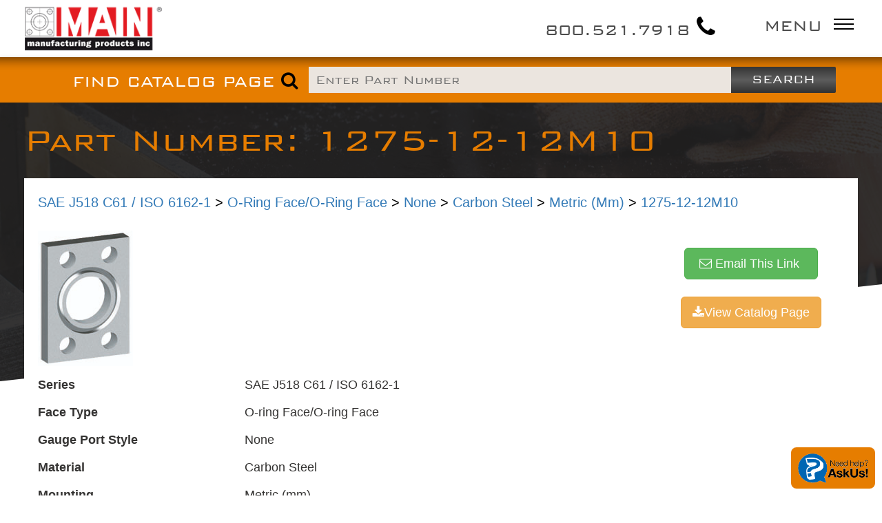

--- FILE ---
content_type: text/html; charset=utf-8
request_url: https://www.mainmanufacturing.com/part/19614/1275-12-12M10/
body_size: 17294
content:


<!DOCTYPE html>
<html lang="en">
<head><meta charset="utf-8" /><meta http-equiv="X-UA-Compatible" content="IE=edge,chrome=1" /><meta name="viewport" content="width=device-width, initial-scale=1, maximum-scale=1" /><meta name="apple-mobile-web-app-capable" content="yes" /><meta name="apple-mobile-web-app-status-bar-style" content="black" />

<link rel="shortcut icon" href="/favicon.ico" />
<!-- fonts -->
<link href="http://fonts.googleapis.com/css?family=Source Sans Pro:300,400,500,600,700,800,900" rel="stylesheet" type="text/css" />
<style>
    @font-face { font-family: 'BankGothic';	src: url('/library/fonts/BankGothic.ttf') format('truetype'); }
    @font-face {
	    font-family: 'bankgothic-lt-bt-light-webfont';	
	    src: url('/library/fonts/bankgothic-lt-bt-light-webfont.ttf') format('truetype');
	    src: url('/library/fonts/bankgothic-lt-bt-light-webfont.woff') format('woff');	
	}
</style>
<!-- Bootstrap -->
<link href="/library/bootstrap-3.3.7/css/bootstrap.min.css" rel="stylesheet">

<link href="/css/site.css" rel="stylesheet" type="text/css">
    <link href="/library/font-awesome-4.4.0/css/font-awesome.min.css" rel="stylesheet" type="text/css">
<!-- slider-->
<link href="/library/slider/demo.css" rel="stylesheet" type="text/css">
<link href="/library/slider/animate.min.css" rel="stylesheet" type="text/css">

<link type="text/css" rel="stylesheet" href="/library/menu/jquery.mmenu.css">
<link type="text/css" rel="stylesheet" href="/library/menu/jquery.mmenu.positioning.css">

<script src="https://www.google.com/recaptcha/api.js?onload=CaptchaCallback&render=explicit" async defer></script>
<!-- jQuery (necessary for Bootstrap's JavaScript plugins) --> 
<script src="https://ajax.googleapis.com/ajax/libs/jquery/1.12.4/jquery.min.js"></script>
<script src="/library/bootstrap-3.3.7/js/bootstrap.min.js"></script>

<style>
html.mm-background .mm-page {
	background: none;
}
.mm-ismenu {
	background: #000 none repeat scroll 0% 0%;
}
.mm-panel > .mm-list {
    margin-left: 0;
    margin-right: 0;
}
.mm-list {
	font-family: 'BankGothic';
	font-size: 16pt;
}
.mm-list.mm-panel {
	font-size: 14.5pt;
}
</style>
<link rel="canonical" href="https://www.mainmanufacturing.com/part/19614/1275-12-12M10/" /><title>
	1275-12-12M10 | Spacers, Gauge Port Adapters, Gender Changers | None | O-ring Face/O-ring Face | SAE J518 C61 / ISO 6162-1 | Carbon Steel | Metric (mm) | 3/4 inch. | None inch. - Main Manufacturing - Michigan
</title><meta name="description" content="1275-12-12M10, Spacers, Gauge Port Adapters, Gender Changers, None, O-ring Face/O-ring Face, SAE J518 C61 / ISO 6162-1, Carbon Steel, Metric (mm), 3/4 inch., None inch." /><meta name="keywords" content="1275-12-12M10, Spacers, Gauge Port Adapters, Gender Changers, None, O-ring Face/O-ring Face, SAE J518 C61 / ISO 6162-1, Carbon Steel, Metric (mm), 3/4 inch., None inch." /></head>
<body>
<div>
<!-- header -->
<form method="post" action="./" id="form1">
<div class="aspNetHidden">
<input type="hidden" name="__VIEWSTATE" id="__VIEWSTATE" value="aQxVpOD4pIenwI67W54D0T0XzPB5Q2qGdn153LPmh77LjpDCPTMQwOaJX/QX+VGgf1LHP4dYm1YmcG4UWzmidfZ2kY3vD5RHyTVQSW2pQqlxMlvcG/rDQtM5AJFxl9VKn1ZtG+qy+YrMXQmj2+7n0HsAjs2uejd49ljLk+awK7KRy41m+dYt6ATGUUpQTS9Ykrjng0hTpUdecPz/DRP0LK/H2eoPool5IeJOtFC4D1U12tZ4ql3GB0DuBjhcZkDuwLDP0Y+Nay7/LW9c19i5IC52Oox8/ca+4xxQM2t42+iDgbwUrUbqbRKDfH+8On8DUH/uhvUQvDJAghino5dIWTDtCtXQeAeVkm6C8quzBEaJSaWEugaWmhvWoe7vmE2Dewz1M+bDtGTkyTnz6CIVBMsYBMwjNQg0Rs4vwvEW6bkUho+gWD61CoP3JRdjDVm4ZS7SpPyBytDun6J/8QxLY5ecrKqUNs/XxJK30wdpaCXfdhPFT/wYTFv6ihw7RT+6b7f4YC3y+2igEfMdcOnaZ8SEhfWuTNgLHeeW7dZdcrk9FS713U6jpsdxvEbiCrbl2D5gc2t7xDT/9defSFK2RnBQWak/gLQAa6Md7rCaBIptNBPx2UWaxzwPeOSFwrSJ2wNVvwB/0rQ/nNmxP/7bfAmnGT6eLq6za0iYH2JvwzcJddMNGexio7LdmZrykBb+WrmeOmhlGIsBsyfqQ9xBMgxkFFXv0cWcpd8Lbga3OerXu39S/ea35A5085whQ4NK3GhEiFKS42wbZhhyS1htZOrQR/13VX+3wcw5MLwLtmKiBDyYDSf+mTKua1wArmM40grsPMxybl/zai33Kdi9KqlvrUG6clRnFi7WOI7h7ICor+YTkjJAmbgaXnf3L607fJ1M3laqHyME48E6e+TvJGBjiCDol82vK9EtVcSf+EoNV7wPKt3ZdfB1+zoXBDuzmfRSb4Wns2SrWuqAvriIzMuzYZmpOo9O/CVWljC9NOuTHyqQcFvDankH2cA72wJqar2LENf47bBOymrpr5tPWdg/DuLU4pRbdc5mmNJtx+yXPGy0AcvzV7UlQ+zAWDusIn4snWvqEL9s7veJ/2h95MiIkMhM6RJEIKPYR5rsGbiVm0D31wyk8cq7vsi+juy6iRTVF/FX9z4Bfkzd9Mnl4M5D0kxPsM1WMR3UlHxbB99XnTpUqIbGarjl+QKzrtY6bddLtOaO9QXLYqAR+ow1BsLSJIo0DdTrfC2wBa3TKCia1ajg5bFVyavPvnO1rSzA+O2nyH1nv03yI2+E/4bUNa12YKfJAQdweRvmWFQoyy9DDb/kSwHUDlBPdQK2tGNNzwqgp+fj2g+OWlrqCqrNgVUwOumwQflte+nAW86XiXJFzCjJAA5+GhqIPdv8CXn5hYoOSHn1oFJDOi4hpS1blDb+PHCyDYVy4ygE5Edb3JabBMnoqjNl+LJsBXtwrmKi0k0NVPFAF6RQqVIxhJHWnf12rZ9KJAeaUTaF/jSZDY8if4vSiSEePCLQ6FBVusA/Az4t3HEwHQ0TvB3i1DIITXHbJHTIlzoJQZ/2DDu+UifGc6MRDJUav3Q5u/YNm6p7qGfUgCcYdKRpHXTwyt1qJuQLR1mNdHJTYab09KJ6Ze2cYHS5gKPVPMKd+RStZ8iTawj9EfjiLXuPqkACNDcryzhRYpF9g4AOodfQES/e0WS28C8pQnGo5q34WSkyITiBDPthnNtOZks/rcE07uX1ekO+vkkfD4c+pCcizH4F8GA+LBg3+6AjzJFpJ+9iqP4zkY1zJ86mk5qkZkr2KJGRegMw29OCrJwY4MiPscLuSvSEeQGxghpoRwnJrc5fTEoIhVo7BQts7neFq1rLcEzDeJTdyRyEQVX94IW2BbKNXu6kyD0AJxMq7b4JTVVbs+RiTOCoekiwJ8XF/F9vx/rbERuQ/CIInc+sqL0r9WkDUHF/[base64]/dKDsmPC1BTzV2qsf5xtV0Qvt+SeIQfMbqeY58rhdVdH2sU2sPIvi/55nj/MzRi9BrKeHhugqOedg6G6rPCC2wtw15Jq7Z/lQvaq5cuyKhVEVu5X0kj6+BpZtUVpaPpzOgaaZP9wih4NOoIVA3pOT4ru1PL7n83ReAPWbCp/GbOHkJwD0+6qRqW0rukuEFz9yKlu0CcOYHQ78JEMDQ+JpXQkxaxnzsNUAGs6nm1/yROf2o4wIIRthoctHobID2e20AdD4voi/ToO+8JhXltpQ3hOpzK43JCLAtm2XXXmbnOESX24s+WJX/CNDVfFsQ0EBq+KHxAIFF/uoOEN/KmOrw56XKQnQAnohPo7JfHRgOP0hQ0dtb/8+ENkPpf+5H1R08dGgVjf8NKlYjJt0T+xUW/7abwcmlOpAQmOjXY2fiIbp8HDVo6ZyANyVE6krLmtCK4sFVOK9Tt5oMXApfuoBhorDhfA3msLCUYeooNpgUr2T8fYq1cSor9djraXmTOci2DpfKTBx4odIiAKdaH0Drl+5989tuGuLusIh6bWdMzYKmhcuYxMJzUuJXY3H+PC2mjgPVWqfBBraW/qvwi59w2enSb/2h0SGYXPDjiZFrvG0UsG9/CbQzdCjmNMXtB57qr8yxMRoAJgFuByPwiiyW4vI1JWzf/0tvDPdI7GwCT6+l2lB/Q1PCx4LdDjQrdJoqgPVxaORGSEbmfMKKy0kWrX3ZAkTCbk7s1x2j/wBSdk3X3zHAWrIB+I7dwkLQ0rWcRwCZNfvBGkgJ8zq5EO0nhTWmE3ZoXlDqw6l86RyG+G27a4VIfEfR6hQaeX9npzPdyk7dbVZ/k5vw8B/MiMy/cLoLlPgLiMssWd+CwwZn8bJGOT+/d2qtRKxSrw6WFAeaf6K1IphDwTUWWBxn7wnvtMo7Md0Qjt0bSJjqxgJAxXJAxawZ8pvQBlmUrbF5H6gKQ9oP5rxI4MNnDf0aK94ef94eF3+bVL6fllYO/WWiecN8iwnbjzvMG55uL+LS5I744YrfFs5f86gkinEDD1LgzGIAOgpeGjeju1mkB+snLw9jEMxUvR/qQ+Y4g1eb9Zg4Jmp6VhSSu0PArcpLTxvY9OE1Uu9bgb6R1md84lXNohb0cOr7ygiAWHmywoMXCG9MBBP0BTjcStRKVQPP/AaIdleh/duZMcS2Ekw+VnFk/pCkC40m6XRGCDBrbYVibjtj1Vc7VLH3f18lphpkO5Ui6bHfICsnr4TOruQ/vMPvntXPsBNlj53/rDTBsl00MOQmBxegRg/BFy2eC5j5/AknVG52XGnPhmCt6xvNL7gLZ4Z68/8ZsguUheWQtQeANXplP/prsbCa5KSiy8EZvEHS/xhB+JRQvB0U6FMmMTCl9HVm1bv+zAmvdKt9vJ+lTfyWcMhHRUJtEjIKjjPrMTBvdGWnFIXVgyLOkvNpUgx4Av+vC/6cnqtV47dHWZE5GuxJ5LovYpQFSi+pSBWvAtcvL1sOh+YocUhjqBbeNEMuSHy8WsZTCfV8WO1GCwh1DPdOfG8K7mrIdRLhoDMVZUycQntZUYvSEi3bw4eF3DB6UcAPJRVHwyZtM2Joh7qGfVlotiB7I/Cd3b2gCtexEANInnyYcj7MztuHxJm8LRuwM3bYBf48iJhan18SP4H7yUNqMMuk7SJCwqroCE095hQPCkaKYqIMrB7Tfb9ffSW6mnVsRT5kQ5ZF7e3WJSUrXydsJ7RaO6ras/mAFQLfBN8ri659V+CX3iR+/6JkYUibIm1MwnyldMmADZrowQxG3KkGYRMfTHOHeMvuQnT+YmNTd0W7MEYqhfiahn6VytiYfd85hVsz99w7hmTO0H+fNS5AsWmhGC378x0ZpEx1w2JlsszOhEgefZQRMuJOb8A+yKJeG4nZDoYvxi/JhQ2O26bmOGM5kRzfpl6/wS5VewganhTDTILETc6PBjOn0mSuFdTIKIKxEX8Wf4jWu8p6DYXPKFWOzisYHVQ0iZbzTesfeu8DUVa1uPZCh+oLkPFnh8XZWzafvrILK2Gw1lMhGXebrPp2qJs5UIfwCW8Y6DaNVVToqviNiHaDqqaSxd/cNNtTLlaEjEqVgreV+2h/u1FSIS3X+/r/cI1l0TNIakYMMcteL3e6v3YhHScb9SRiwN3CvpW3yAuoqK7dogOxJMoq/6ITdCFtDBQNTP3Mkk2vzj4DcXrSrYksD6csSbXrWLrspwke5zuLD2uwMdiU+KZqNIRp6TssXxZjMc45RuK184z1nJwXIoagw4hvN+IxtpPySMxRs1am3cwZ6MtQxP5VOhnm6yxBusqKDiNW4qc0sHohV3g/xUiF38OoJBt8mPea7lP5G1zXQE/Tsy5BHLX+0ArRn54vSZe3oqKYPnRZ4r9o7ZUxdgl3JkjEgRfWMUYX/aG+bJ/MZkaLj8JZA7KgminwjzoGHNPafpgPfooyMCAPDRv55JTrXRQSAXVJWVIjQohXGbwDfB3RjOmdqAuhzkfFAeY2bSop5OFe/x2Cz99XbKNjZPhVrunk62Iiswqppaj62H5QCTY2+FnTstCOEhrJtxcDqsXpPGWTk9cCY4lbM1w9KXAK9AckOHO8iUjY7mJ2uuass0oCKwAAX9uHsf7fzat+1/GMxq5r0YHY6w146Qn1kq8GB+eISbPx7JvfyBZtcJESmkWfA8/UgIQSTePMsPTZ9Qh0h7/lhSSZ3s1sTw6zKEuGu4FPbo4S3pvri3+hGHG1xwJIyxEfrtkbNUP3dPuZ2Mj572F/7JD42MC8fOsqnKe6E0egcSoaKbOpuG8q4JqLaLBY6dSOGw4rULNXO1VRHnCR4kBO8SFT4XGL/d41ul4CXiWDkczhWQklIddaqzrOlSKjKWa2pthzPEVLTRz+48JnATC0Tt6dSLt4p+9m7Phm9WOklsZua3UHi9wMnkROSNFw9Gpu0xpsdpvzb33q4EqzqgIRphsl4p/xUqJx91vJ0kDOrL0gBYYjtBvFzkY2v9pPixQPiVbcRzV50qWaYsquDhogC90W1Y6yaaKIQcYqA/xZ3KYhrvDhGb+xRM0vMYJZDQupIEDWtMBSy+YVQmndxmHMq+dNNI8Hq650PTrQYVZkt5FuVIa1aN56caWU8BpsinuJy87Pr645FImJT/rPIaDoupjouEWAjYvmOFuOaDfowgdJiajXKteq9XBsR/OtjAUDd1+TABwUF8vHg9a/CC0XgmD8rr6JnSd96gyzIXlsK0rB7qUQ5KNSejwa+raaetPCiyGb4HoQz2ocBEz61BhXTsvjt8Rg+S5RR55ZdW7ain2SoMnCO7R2zQq8LE96BN4mrBWXlHpOL3HCdPy6s4X04v8JuGp8S94LY9M7SW8Id7uaJDhv7d0y0SRrmC9LjnHl2pfFZaZV/FEQZtXZ0bus1BDK3GvVvqc9OCuVukc6KZ/mgHLqE0GOwVFs5gE7QctJvzU/mHz8KucrHEP3I7iKVB4vXOUD51SLgHw5fcutZLwOtiLzqkEkfVJk0H4WIKzv1GWpSJGh2h3uJugMgt0X+Yiu+73f7w9wjyXZOPKSJKVndkvqrQq5KldOREa+OvmirDv+I3Pt7rBeJ0udBwVS2XDNHgVoNVD+z/xlkm6HMNXWCBdDaMSBEbSQZBn8ZPZKEKYqT5Hntu46WzQ2gl0YdOOnJvBVw8wHri12bWPYoGmA3fcGT5wgWZQTy/YUkoz+l7bNGCVKj/DE9B93Vt4lFErvC1aaKdnk4Iy0NcMOLHEnNO4z5HEPG8tRUeu3MwC9AEEp9SL1nj/s+gvZMwkCj4Z9kXrVPlduaIkSFxBBoxQB7jWs24ck2oiv82iTG09ib8iWn55OVmFcZj405ovdCACndpp1Gazx0kIlGS0/1OOki3Izd26ffRZQANz1inW2RgfYOAUK5wPXEsHme2fmhcwk3IpYci6jrfG0lWx0fs4V0VO0rnAi+MxNiv3TCm/FUEmQ710X0unyx0kfJbFSM/9x6YwsAHG3y8RGzrcI3q2GSboUS46dIsfIA25eCRx4YAdrZyegXLI0OAlTAQu+naO+9ZAuE34OPwoyjDPkCStbB0a5nGlH5CoJ/NVnqoi1lFtPKo4Gq2MR1Z4y5cQnau4jGUseqyrf+6li/iKbk9gNbyQ0iMUlo3GesmUBsU+r9db3bz1M/d5eDAyeD1GSLMaMXH8sa/rJNhb7Mm/ZEpA3UAp6j+owKdXc1JIvnZXGgCjQETbW2cOViuSyw6UHbznm6j+dXLmK/Cc4RFkEi+EUK/yot402FbfuOBWSHfbZbkb1SWr2svAEB1r/NpUHYjB9IBNQ1krk7O0V63VQBd1ldIIXsS1bEWeG6S2q+5s0NB8jzIX1L1IIhZfe0NUy2h1dbvJq5L9V68mz3ZtWcWqY7fFDp4fTk86kiBRkCgePnQM4OPDg+0sCXHCD2efq7Yiw2rtIDshgKXzWyqwK62kbXv0JBD9y/WJl3TVr9OtlODohO7V1KGOQPAmVTjjV0S/tyfVS7+OkGeXghFZeGmUtPjiOdX3ZUzRZUBhw5p1phhTrUzlcBkTPt6/R7JaIieuHDTlCoRJ/qJUshjNVTXPel2mkbIUnlZVjLW/1EHEalCGvMAiMiu0f07/Uvn6hWEV6qonTYwSBKYTx2cvqD0w8FgcdGQ4yxQrP6OS9IOwwptygmLTwLdxLk07fCBvGDd3WwbwGrMtwKKiwTq+2yYk+DSxegwo4F6Y4hk8m2K92XwEvI97EMvNFtafKTHI2fxoP3wsdgy50FGolk+uxCcWirsk4xhqVsUxcxAY/9AyLGbQ8TKBNEOP9a7LgwVNYymdmkzBKskKBJVeWa35/FI3ZuKOuLOWHpU6w/NtrwcoL+0L4s1LElAbSDbXvUIg+UmH10axn26+ccfLhuiBJsmL8zyLBgC0T0X1bZilp88WlKE5K+MIU/D+NAVhyq11/HRxkaoCYxVx1BwABUZUftGv5Ze1vumhtPCHWk6EiQQTXFEotyU612fJTzRVQ4J+nIDg2bvaDABOLu6jM7o6EXO0PKnnn/Js23VEcE7qzGjs8w+PdR/lym2fEfmdmS+wYDn8uosMlIBUjAXoEJWMkAF102s2DX1iRWbtXcTMMiog1zNGQmuQU/[base64]/ijZmcpQBqLv1qNCMXMCiVxA3SXhFuLTE19XAE9wdWmU2xLgxYLob70SXkv9u4Uwbs5SgpLTP/Afs9mS5GIBsUxihLI9i6d2jv9awxf3Z2E7969tvklL6+992EXk4pPdKvMqvv7pisDCOQ0jUU3hY8wHwGYfGWs8RPubCd5d21Md///wd+ISBvvyNPoeB0HfQUbzDi9l6s5Q84e99dPhKESYO4enmgE/oVxd05B7kritsncEF2VOlXXFGNQp35WYNZoU7PnaPEwmLA4Dv3jqbm6BlSewhjqfSBLMoSWq7F1DkKIEj7znkN5ISG0ZN1orJvnmkYq4zNOUTgdNWYEpgd1/K0CiI0g0CZr2fhDc59row6i9Z41oC3YQ5+2NDS+5iFwxuUgoF72B78NetD9dpMcW2q+W0UujT4ijEHAbqCe9wqE2G7YbJgOUFzmQd3atL99Oue/QsgiM1rTpM6o2dSuFZvKw9ODaIPccGcY3+wljpP2ki299vibDPryVwu9YRPqMuJAM/prnzFVFPc7ZOXSa6sA4FM8mzi42Gb0sF4NLdlW+FhE9Ko+yUtStGO4jzslB40GqmbH6RfRIcc7lV5TocRJ39eSkkcu1dGmTbkowCujx6TM/hiRCIEOr/mJoJ8Ok5NgC5bo74Knhm0dF+FbkR7wnd8KNnuimzWZrOa+QQF5F5F4CqNZEIzmKXE4eWpRvoYX1xjcBeBQu85y2KIPHcpeHkCkD8mLXOLK32WmZ/qqYs5SnLgKD7lLGuy97DazgGVzLMD0x+jD3F90BBKtu645//yPSUxs=" />
</div>

<div class="aspNetHidden">

	<input type="hidden" name="__VIEWSTATEGENERATOR" id="__VIEWSTATEGENERATOR" value="CA0B0334" />
	<input type="hidden" name="__EVENTTARGET" id="__EVENTTARGET" value="" />
	<input type="hidden" name="__EVENTARGUMENT" id="__EVENTARGUMENT" value="" />
	<input type="hidden" name="__EVENTVALIDATION" id="__EVENTVALIDATION" value="u49ESzBmBSbR/LPh6xXxu/MVzMmwYlsfD5qZp0h6Wo1JIEQOSY8PgUgX0yq9KnHATWjCGubHD7Fih5/56XpwhBK6PGIYTGiJM+0uwQfCLqjo6jllK99QPKsrGV06PjI476+k85PGNkqvsBt5+jRiXlDaqhkm1UpBqqN2xvaxDLgRyckg6Qysps030CTWTQr/Fsc7WcEzE3N/jNv2Ng0jVAyu2ztKxgGD5wAovOrN5jMPhO1k0oO3yY1OewzvDwAJyESWPEN+DCsyhNQLqMyYcx0Lp8+q4TGD6rB9m8VBiSv9epcFO3V3uR3hI0M9EiEqZbI5bL47zBpPzHfmef2/fmcnxdCAbgO2urGuBnaXs5DtYF+/DAyQIkEaSJveWq8GXbEPpCcbjrsL1wiZic9yGJb+UzBEj/e/6drPRSOEVWKcOsj48fLcCO3jOIG9l/q9FigAUJSgaObXValnYqnHCTTYVjZpJVy88iplToLKztI=" />
</div>
<div class="moduleContent header_main">

<div class="header">
  <div class="container">
    <div class="row">
      <div class="col-xs-8 col-sm-3 col-md-3"><a href="/"><img src="/images/logo.png" class=" img-responsive logo" alt="Main Manufacturing - Michigan"></a></div>
      <div class="col-sm-6 col-md-7 phone hidden-xs text-right">800.521.7918<i class="fa fa-phone"></i></div>
      <div class="col-xs-4 col-sm-3 col-md-2 mnu pull-right text-right">
        <div class="txt hidden-xs">Menu</div>
        <a href="#mobilemnu"></a></div>
    </div>
  </div>
  <div id="mobilemnu" class="menu-main-menu-container">
    <ul id="menu-main-menu" class="menu" style="display:none;">
      <div class="phone">800.521.7918 <i class="fa fa-phone"></i></div>
      <ul><li class='menu-item'><a href='/home' target='_self'>Home</a></li><li class='menu-item'><span>Product</span><ul><li class='menu-item'><a href='/find-a-part' target='_self'>Find A Part</a></li><li class='menu-item'><a href='/catalogs' target='_self'>Catalogs</a></li><li class='menu-item'><a href='/create-a-flange' target='_self'>Create-A-Flange</a></li><li class='menu-item'><a href='/pageindex' target='_self'>Part Number Index</a></li><li class='menu-item'><a href='/visualindex.html' target='_self'>Visual Index</a></li><li class='menu-item'><a href='/step-models' target='_self'>STEP Models</a></li></ul></li><li class='menu-item'><a href='/request-a-quote' target='_self'>Request a Quote</a></li><li class='menu-item'><span>Engineering</span><ul><li class='menu-item'><a href='/articles-videos' target='_self'>Useful Articles & Videos</a></li><li class='menu-item'><a href='/pdf/specify.pdf' target='_blank'>How to specify hydraulic flanges</a></li><li class='menu-item'><a href='/pdf/measure.pdf' target='_blank'>How to measure a flange</a></li><li class='menu-item'><a href='/qr/qr.html' target='_blank'>Quick Reference Guide</a></li><li class='menu-item'><a href='/pdf/preface.pdf' target='_blank'>Flange Part Number Explanation</a></li><li class='menu-item'><a href='/metric-flange-conversion' target='_self'>Metric Flange Conversion</a></li><li class='menu-item'><a href='/pdf/preface.pdf' target='_blank'>Stainless Steel Flange Conversion</a></li><li class='menu-item'><a href='/pdf/mk-weld-oring groove.pdf' target='_blank'>Mounting Kit Number Explanation</a></li><li class='menu-item'><a href='/pdf/mk-weld-oring groove.pdf' target='_blank'>O-ring Groove Information</a></li><li class='menu-item'><a href='/pdf/mk-weld-oring groove.pdf' target='_blank'>Welding Information</a></li><li class='menu-item'><a href='/step-models' target='_self'>STEP Models</a></li><li class='menu-item'><a href='/sds-sheets' target='_self'>SDS Sheets/Statements</a></li><li class='menu-item'><a href='/links' target='_self'>Useful Links</a></li></ul></li><li class='menu-item'><a href='/about-us' target='_self'>About Us</a><ul><li class='menu-item'><a href='/what-does-main-manufacturing-products-do' target='_self'>What does MAIN Mfg Products do?</a></li><li class='menu-item'><a href='/why-use-main-manufacturing-products' target='_self'>Why use MAIN Mfg Products?</a></li><li class='menu-item'><a href='/main-manufacturing-products-inventory-and-equipment' target='_self'>MAIN Mfg Inventory and Equipment</a></li><li class='menu-item'><a href='/main-manufacturing-products-history' target='_self'>MAIN Mfg Products History</a></li><li class='menu-item'><a href='/thank-you-for-60-years' target='_self'>Thank you for 60+ years</a></li><li class='menu-item'><a href='/movie' target='_self'>Movie</a></li><li class='menu-item'><a href='/privacy_policy' target='_self'>Privacy/Cookie Policy</a></li></ul></li><li class='menu-item'><a href='/request-a-catalog' target='_self'>Request a Catalog</a></li><li class='menu-item'><a href='/contact-us' target='_self'>Contact Us</a></li><li class='menu-item'><span>Useful Articles & Videos</span><ul><li class='menu-item'><a href='http://insights.globalspec.com/article/15845' target='_blank'>Why Use MAIN Flange Adapters</a></li><li class='menu-item'><a href='https://insights.globalspec.com/article/9267/save-yourself-time-money-and-headaches-with-the-right-hydraulic-flange-supplier' target='_blank'>Save Time/Money with Less Headache</a></li><li class='menu-item'><a href='https://fluidpowerjournal.com/gauge-ports-make-life-easier/' target='_blank'>Gauge Ports Make Life Easier</a></li><li class='menu-item'><a href='https://fluidpowerjournal.com/revisions-completed-4-screw-hydraulic-flange-connections-standards-iso-6162-j518/' target='_blank'>J518/6162 Revisions</a></li><li class='menu-item'><a href='https://fluidpowerjournal.com/ch-ch-ch-changes-how-evolving-iso-standards-affect-hydraulic-flanges-2/' target='_blank'>ISO6164 Revisions</a></li><li class='menu-item'><a href='https://fluidpowerjournal.com/a-look-at-uncommon-hydraulic-connectors/' target='_blank'>Uncommon Hydraulic Connectors</a></li><li class='menu-item'><a href='/main-movie' target='_self'>MAIN Movie</a></li></ul></li></ul>        
    </ul>
  </div>
  <div class="search">
    <div class="container">
      <div class="row">
        <div class="col-sm-6 col-md-4">
          <div class="title">FIND CATALOG PAGE <i class="fa fa-search"></i></div>
        </div>
        <div class="col-sm-6 col-md-8">
            <div id="ctl09_topSrchPanel" class="form-search" onkeypress="javascript:return WebForm_FireDefaultButton(event, &#39;ctl09_hSmbtBtn&#39;)">
	
                <input name="ctl09$qstr" type="text" id="ctl09_qstr" class="search-query" placeholder="Enter Part Number" />
                <input type="submit" name="ctl09$hSmbtBtn" value="Search" onclick="return verifySrchFrm();" id="ctl09_hSmbtBtn" class="btn" />    
            
</div>
        </div>
      </div>
    </div>
  </div>
</div>
<script type="text/javascript">
    function verifySrchFrm() {
        if (document.getElementById("ctl09_qstr").value.trim() == "") {
            alert("Please fill a search term to continue.");
            document.getElementById("ctl09_qstr").focus();
            return false;
        }
        return true;
    }
</script></div>

<div class="innerpage">
    <div class='bg'><div class='container'><h1>Part Number: 1275-12-12M10</h1></div></div>
    <div class="container">
        <div id="mainarea" class="main part">
            <div><p><div class="moduleContent part-details">
<script src='https://www.google.com/recaptcha/api.js'></script>
<h2 id="ctl14_brdcrmb" class="brdcrmb"><a href='/find-a-part?Category=3&Series=15' title='Series'>SAE J518 C61 / ISO 6162-1</a> > <a href='/find-a-part?Category=3&FaceType=17' title='Face Type'>O-ring Face/O-ring Face</a> > <a href='/find-a-part?Category=3&PortStyle=39' title='Port Style'>None</a> > <a href='/find-a-part?Category=3&Material=14' title='Material'>Carbon Steel</a> > <a href='/find-a-part?Category=3&MountingHardware=5' title='Mounting'>Metric (mm)</a> > <a href='/part/19614/1275-12-12M10' title ='Part Number'>1275-12-12M10</a></h2>

        <div class="recrd">
            <div class="row" style="margin-top: 30px;">
                <div class="col-sm-9">
                    <img src="/files/ProductImage/sae-oror-cp50-il.jpg" alt="1275-12-12M10" title="1275-12-12M10" class="img-responsive" onerror="this.src='/images/dot.gif';" />
                </div>
                <div class="col-sm-3 text-center">
                    <br />
                    <a href="javascript:void(0);" id="SendMail" class="btn btn-success btn-lg">&nbsp;<i class="fa fa-envelope-o"></i> Email This Link &nbsp;</a><br />
                    <!--<br />
                    <a href="#" target="_blank" class="btn btn-info btn-lg"><i class="fa fa-file-pdf-o"></i>Download As PDF </a>
                    <br />-->
                    <br />
                    <a href="/files/CatalogPage/sae-flange-double-oring-adapters-metric-carbon-steel.pdf" target="_blank" class="btn btn-warning btn-lg"><i class="fa fa-download"></i>View Catalog Page</a>
                </div>
            </div>
        </div>
        <div class="recrd">

            <div class="row" >
                <div class="col-sm-3 lbl">Series</div>
                <div class="col-sm-9">SAE J518 C61 / ISO 6162-1</div>
            </div>
            <div class="row" >
                <div class="col-sm-3 lbl">Face Type</div>
                <div class="col-sm-9">O-ring Face/O-ring Face</div>
            </div>
            <div class="row" >
                <div class="col-sm-3 lbl"> Gauge Port Style</div>
                <div class="col-sm-9">None</div>
            </div>

            <div class="row" style='display:none;'>
                <div class="col-sm-3 lbl">Geometry</div>
                <div class="col-sm-9"></div>
            </div>
            <div class="row" >
                <div class="col-sm-3 lbl">Material</div>
                <div class="col-sm-9">Carbon Steel</div>
            </div>
            <div class="row" >
                <div class="col-sm-3 lbl">Mounting</div>
                <div class="col-sm-9">Metric (mm)</div>
            </div>
            <div class="row" style='display:none;'>
                <div class="col-sm-3 lbl">Extras</div>
                <div class="col-sm-9"></div>
            </div>
            <div class="row" >
                <div class="col-sm-3 lbl">Pad Size</div>
                <div class="col-sm-9">12 &nbsp;&nbsp; 3/4 inch &nbsp;&nbsp; 19 mm</div>
            </div>
            <div class="row" >
                <div class="col-sm-3 lbl"> Gauge Port Size</div>
                <div class="col-sm-9">- &nbsp;&nbsp; None inch &nbsp;&nbsp; </div>
            </div>
            <div class="row" >
                
                <div class="col-sm-12">
                    <img src="/files/Drawing/sae-oror-cp50-il.jpg" alt="1275-12-12M10" title="1275-12-12M10" class="img-responsive" onerror="this.src='/images/dot.gif';" />
                </div>
            </div>


            <div class="row" >
                <div class="col-sm-3 lbl">A</div>
                <div class="col-sm-9">1.75</div>
            </div>
            <div class="row" >
                <div class="col-sm-3 lbl">B</div>
                <div class="col-sm-9">2.62</div>
            </div>
            <div class="row" >
                <div class="col-sm-3 lbl">C</div>
                <div class="col-sm-9">0.50</div>
            </div>
            <div class="row" >
                <div class="col-sm-3 lbl">D</div>
                <div class="col-sm-9">1.875</div>
            </div>
            <div class="row" >
                <div class="col-sm-3 lbl">E</div>
                <div class="col-sm-9">0.875</div>
            </div>
            <div class="row" >
                <div class="col-sm-3 lbl">G</div>
                <div class="col-sm-9">0.41</div>
            </div>
            <div class="row" style='display:none;'>
                <div class="col-sm-3 lbl">J</div>
                <div class="col-sm-9"></div>
            </div>
            <div class="row" >
                <div class="col-sm-3 lbl">F</div>
                <div class="col-sm-9">0.75</div>
            </div>
            <div class="row" style='display:none;'>
                <div class="col-sm-3 lbl">K</div>
                <div class="col-sm-9"></div>
            </div>
            <div class="row" style='display:none;'>
                <div class="col-sm-3 lbl">H</div>
                <div class="col-sm-9"></div>
            </div>
            <div class="row" style='display:none;'>
                <div class="col-sm-3 lbl">M</div>
                <div class="col-sm-9"></div>
            </div>
            <div class="row" style='display:none;'>
                <div class="col-sm-3 lbl">D2</div>
                <div class="col-sm-9"></div>
            </div>
            <div class="row" style='display:none;'>
                <div class="col-sm-3 lbl">E2</div>
                <div class="col-sm-9"></div>
            </div>
            <div class="row" style='display:none;'>
                <div class="col-sm-3 lbl">J2</div>
                <div class="col-sm-9"></div>
            </div>
            <div class="row" style='display:none;'>
                <div class="col-sm-3 lbl">F2</div>
                <div class="col-sm-9"></div>
            </div>
            <div class="row" style='display:none;'>
                <div class="col-sm-3 lbl">M2</div>
                <div class="col-sm-9"></div>
            </div>
            <div class="row" style='display:none;'>
                <div class="col-sm-3 lbl">Mounting Kit (sold separately)</div>
                <div class="col-sm-9"></div>
            </div>
            <div class="row" style='display:none;'>
                <div class="col-sm-3 lbl">Screw Size</div>
                <div class="col-sm-9"></div>
            </div>
            <div class="row" >
                <div class="col-sm-3 lbl">O-Ring</div>
                <div class="col-sm-9">214</div>
            </div>
            <div class="row" style='display:none;'>
                <div class="col-sm-3 lbl">FootNotes</div>
                <div class="col-sm-9"></div>
            </div>
        </div>
    




<!-- popup modal -->
<div class="modal fade" id="workModal" tabindex="-1" role="dialog" aria-labelledby="myModalLabel" aria-hidden="true">
    <div class="container">
        <div class="modal-content">
            <div class="modal-header">
                <button type="button" class="close" data-dismiss="modal"><span aria-hidden="true">x</span><span class="sr-only">Close</span></button>
            </div>
            <div class="form">
                <div class="row">
                    <div class="col-sm-6 col-sm-offset-3">
                        <h2>Your Information</h2>
                    </div>
                </div>
                <div class="clearfix hidden-xs">&nbsp;</div>
                 <div class="row">
                <div class="col-sm-12 form-group">(*) Denotes required field.</div>
		<div>&nbsp;</div>
                    <div class="col-sm-4 form-group">
                       Recipient's  Name*
                    </div>
                    <div class="col-sm-6 form-group">
                        <input name="ctl14$recipientname" type="text" id="ctl14_recipientname" maxlength="200" class="form-control" placeholder="Recipient&#39;s  Name" />
                    </div>
                </div>
                <div class="row">
                    <input name="ctl14$partid" type="hidden" id="ctl14_partid" value="19614" />
                    <input name="ctl14$partCode" type="hidden" id="ctl14_partCode" value="1275-12-12M10" />
                    <input name="ctl14$IpAddress" type="hidden" id="ctl14_IpAddress" value="18.191.28.167" />
                    <input name="ctl14$CurrentUrl" type="hidden" id="ctl14_CurrentUrl" value="https://www.mainmanufacturing.com/part/19614/1275-12-12M10/" />
                    <div class="col-sm-4 form-group">
                        Recipient's Email*
                    </div>
                    <div class="col-sm-6 form-group">
                        <input name="ctl14$email" type="text" id="ctl14_email" maxlength="200" class="form-control" placeholder="Email" />                        
                    </div>
                </div>
		<div>&nbsp;</div>
		<div>&nbsp;</div>
                <div class="row">
                    <div class="col-sm-4 form-group">
                        Your Company Name*
                    </div>
                    <div class="col-sm-6 form-group">
                        <input name="ctl14$Company" type="text" id="ctl14_Company" maxlength="200" class="form-control" placeholder="Company" />
                    </div>
                </div>
                <div class="row">
                    <div class="col-sm-4 form-group">
                        Your Email*
                    </div>
                    <div class="col-sm-6 form-group">
                        <input name="ctl14$yEmail" type="email" id="ctl14_yEmail" maxlength="200" class="form-control" placeholder="Your Email" />
                    </div>
                </div>
                <div class="row">
                    <div class="col-sm-4 form-group">
                        Your Name*
                    </div>
                    <div class="col-sm-6 form-group">
                        <input name="ctl14$fname" type="text" id="ctl14_fname" maxlength="200" class="form-control" placeholder="Your Name" />
                    </div>
                </div>
                <div class="row">
                    <div class="col-sm-4 form-group">
                        Send Copy To Self
                    </div>
                    <div class="col-sm-6 form-group">
                        <select name="ctl14$SendCopy" id="ctl14_SendCopy" class="form-control">
	<option value="No">No </option>
	<option value="Yes">Yes </option>
</select>
                    </div>
                </div>
                <div class="row">
                    <div class="col-sm-4 form-group">
                        Comments*
                    </div>
                    <div class="col-sm-6 form-group">
                        <input name="ctl14$Comments" type="text" id="ctl14_Comments" maxlength="200" class="form-control" placeholder="Comments" />
                    </div>
                </div>
                <div class="row">
                    <div class="col-sm-4 form-group">
                      &nbsp;
                    </div>
                    <div class="col-sm-6 form-group">
                           <div id="RecaptchaOF"></div>
              
                   </div>
               </div>
                <div class="col-sm-12 form-group">E-mail addresses given are used for this request only and are not saved or used for any other purposes.  Your IP address will be included in the E-mail for security purposes.</div>
                <div class="text-right">                    
                     <input type="submit" name="ctl14$smbtEmail" value="Send Email" onclick="return verifyContactUsFrm();" id="ctl14_smbtEmail" class="btn" />
                     <input type="reset" name="reset" id="btnreset" value="Reset" class="btn" />
                </div>
            </div>
            <div class="clearfix">&nbsp;</div>
        </div>      
    </div>    
</div>
<script type="text/javascript">  

    function verifyContactUsFrm() {
         if (document.getElementById("ctl14_recipientname").value.trim() == "") {
            alert("Please fill your Recepient name to continue.");
            document.getElementById("ctl14_recipientname").focus();
            return false;
        }  
         if (document.getElementById("ctl14_email").value.trim() == "") {
            alert("Please fill  Recepient email address to continue.");
            document.getElementById("ctl14_email").focus();
            return false;
        }
        if (document.getElementById("ctl14_Company").value.trim() == "") {
            alert("Please fill your company name to continue.");
            document.getElementById("ctl14_Company").focus();
            return false;
        }
        if (document.getElementById("ctl14_yEmail").value.trim() == "") {
            alert("Please fill your Email to continue.");
            document.getElementById("ctl14_yEmail").focus();
            return false;
        }
        if (document.getElementById("ctl14_fname").value.trim() == "") {
            alert("Please fill your name to continue.");
            document.getElementById("ctl14_fname").focus();
            return false;
        }       
       
         if (document.getElementById("ctl14_Comments").value.trim() == "") {
            alert("Please fill comments to continue.");
            document.getElementById("ctl14_Comments").focus();
            return false;
         }
         var response = grecaptcha.getResponse();
		if(response.length == 0) {
    		//reCaptcha not verified
			alert("Please fill Captcha to continue.")
			return false;
        } 
          return true;
    }
</script></div></p>
</div>
        </div>
    </div>
    
</div>
<div class="moduleContent footer_main">
<div class="footer">
  <div class="container">
    <div class="col-xs-12 col-sm-6 copyright"><span>Business Hours 8:00 am - 5:00 pm EST<br>
Email: info@MAINmfg.com<br>
Phone: 800.521.7918; 810.953.1380<br>

<p>
<img alt="NFPA" class="img-responsive alignleft" src="/files/pages/images/nfpa-logo100.jpg" />
<img alt="pascal society" class="img-responsive alignleft" src="/files/pages/images/pascal-logo100.jpg" />
</p>
<p>
<!-- Thomas Supplier Badge -->
<a href="https://www.thomasnet.com/profile/10024171?src=tnbadge" target="_blank" class="tn-badge__link">
<img 
src="https://img.thomascdn.com/badges/shield-tier-v-sm.png?cid=10024171"
srcset="https://img.thomascdn.com/badges/shield-tier-v-sm-2x.png?cid=10024171 2x" 
alt="Thomas Supplier" 
class="tn-badge__img" />
</a>
<!-- End Thomas Supplier Badge -->
</p></span><br>
      &copy; 2026&nbsp;Main Manufacturing - Michigan. All Rights Reserved.<br />Michigan Flange Manufacturers &amp; SAE Flange Supplier </div>
    <div class="col-xs-12 col-sm-6 rgtpart"> <p align="left">Serving the entire USA including Wisconsin, Pennsylvania, Texas, Georgia, Ohio, South Carolina, North Carolina, Indiana, Illinois and Michigan. MAIN Manufacturing develops, manufacturers &amp; distributes hydraulic flanges and components. We offer 4-bolt hydraulic flanges, split flanges, special hydraulic connectors &amp; other components to SAEJ518, ISO, JIS &amp; other 4-bolt standards. Looking for SAE Split Flanges, SAE Weld Flanges, Carbon Steel Flange Manufacturing, Stainless Steel Flange Maufacturers, Hydraulic Flange Suppliers, Custom Flanges, SAE J518 Flanges, ISO 6162 Flanges, ISO 6164 Flanges, 4 Bolt Flange Manufacturers or Stainless Steel 3161L Flanges? MAIN has everything you need!</p>&nbsp;</div>
  </div>
</div>

<div style="position:fixed; right:10px; bottom:10px; z-index:9999; background-color:#E67D00; border-radius:8px; padding:5px;"><a href="javascript:void(0);" id="HaveQuestions"><img src="/images/ask-mainmanufacturing.png" height="50" /></a></div>


<script type="text/javascript">
    var CaptchaCallback = function () {
        if (document.getElementById("RecaptchaOF")) {
            grecaptcha.render('RecaptchaOF', { 'sitekey': '6LehiIwUAAAAAFfY4aogT3EtzBH2tiZWLP5eH8on' });
        }
    };
</script></div><div class="moduleContent home_contact_form">
<div class="modal fade" id="workModal2" tabindex="-1" role="dialog" aria-labelledby="myModalLabel" aria-hidden="true">
  <div class="container">
    <div class="modal-content">
      <div class="modal-header">
        <button type="button" class="close askMeClose" data-dismiss="modal"><span aria-hidden="true">×</span><span class="sr-only">Close</span></button>
      </div>
        <div id="ctl24_PanelContactHome" class="form" onkeypress="javascript:return WebForm_FireDefaultButton(event, &#39;ctl24_smbtContactHome&#39;)">
	
    <div class="col-sm-6 col-sm-offset-3">
      <h2>Have Questions?</h2>
    </div>
    <div class="clearfix hidden-xs">&nbsp;</div>
    <p>Complete the form below and one of our representatives will reach out to you as soon as possible.</p>
    <p>(*) Denotes required field.</p>
     <div class="row">
      <div class="col-sm-6 form-group">
        <input name="ctl24$fullname" type="text" id="ctl24_fullname" maxlength="95" class="form-control" placeholder="Full Name*" />
      </div>
      <div class="col-sm-6 form-group">
        <input name="ctl24$email" type="email" id="ctl24_email" maxlength="200" class="form-control" placeholder="Email*" />
      </div>
      <div class="col-sm-6 form-group">
        <input name="ctl24$companyname" type="text" id="ctl24_companyname" maxlength="40" class="form-control" placeholder="Company Name*" />
      </div>
      <div class="col-sm-6 form-group">
        <input name="ctl24$phone" type="text" id="ctl24_phone" maxlength="20" class="form-control" placeholder="Phone*" />
      </div>
      <div class="col-sm-12 form-group">
        <textarea name="ctl24$comment" id="ctl24_comment" rows="5" cols="20" class="form-control" placeholder="Question / Comment / Message*"></textarea>
      </div>
      <div class="col-sm-6 form-group">
          <div id="RecaptchaAskUs"></div>
         
     </div>
    </div>           
    <div class="text-center">
        <input type="submit" name="ctl24$smbtContactHome" value="Submit" onclick="return verifyFrm();" id="ctl24_smbtContactHome" class="btn" /> </div>
  
</div>
        <div class="clearfix">&nbsp;</div>
    </div>
  </div>
</div>
<script type="text/javascript">
    function verifyFrm() {
        if (document.getElementById("ctl24_fullname").value.trim() == "") {
            alert("Please fill your full name (first name and last name) to continue.");
            document.getElementById("ctl24_fullname").focus();
            return false;
        }

        var res = document.getElementById("ctl24_fullname").value.split(" ");
        if (res.length != 2) {
            alert("Please fill your full name (first name and last name) to continue.");
            document.getElementById("ctl24_fullname").focus();
            return false;
        }

        if (document.getElementById("ctl24_email").value.trim() == "") {
            alert("Please fill your email address to continue.");
            document.getElementById("ctl24_email").focus();
            return false;
        }

        if (document.getElementById("ctl24_companyname").value.trim() == "") {
            alert("Please fill your company name to continue.");
            document.getElementById("ctl24_companyname").focus();
            return false;
        }

        if (document.getElementById("ctl24_phone").value.trim() == "") {
            alert("Please fill your phone to continue.");
            document.getElementById("ctl24_phone").focus();
            return false;
        }

        if (document.getElementById("ctl24_comment").value.trim() == "") {
            alert("Please fill comments to continue.");
            document.getElementById("ctl24_comment").focus();
            return false;
        }

        var response = grecaptcha.getResponse();
		if(response.length == 0) {
    		//reCaptcha not verified
			alert("Please fill Captcha to continue.")
			return false;
		}
        return true;
    }

    $("button.askMeClose").on('click', function () {
        if (document.getElementById("RecaptchaOF")) {
            parent.location.reload();
        }
    });
</script>
</div>

<script type="text/javascript">
//<![CDATA[
var theForm = document.forms['form1'];
if (!theForm) {
    theForm = document.form1;
}
function __doPostBack(eventTarget, eventArgument) {
    if (!theForm.onsubmit || (theForm.onsubmit() != false)) {
        theForm.__EVENTTARGET.value = eventTarget;
        theForm.__EVENTARGUMENT.value = eventArgument;
        theForm.submit();
    }
}
//]]>
</script>


<script src="/WebResource.axd?d=pynGkmcFUV13He1Qd6_TZJjMzMjRU7KCovCnQALlTarIDc9KRMCHYAQP3rWJ45KhF0AU7johcIoL07-aHR5rxg2&amp;t=638901289900000000" type="text/javascript"></script>
</form>
</div>

<script type="text/javascript" src="/library/slider/demo.js"></script>
<script type="text/javascript">
    $(document).ready(function () {
        $('.carousel').carousel({
            interval: 1000 * 10,
            pause: "hover"
        })
    });
</script>

<script type="text/javascript" src="/library/menu/jquery.mmenu.js"></script>
<script type="text/javascript">
    jQuery(document).ready(function ($) {
        //jQuery('nav#mnu').mmenu();
        var $html = $('html'),
            $menu = $('div#mobilemnu'),
            $both = $html.add($menu);

        $menu.mmenu({
            slidingSubmenus: false
        });
        $both.addClass('mm-right');
        $both.addClass('mm-front');

        $(".menu").show();
    });
    function WebForm_FireDefaultButton(event, target) {
        if (event.keyCode == 13) {
            // this variable has to be added
            var __nonMSDOMBrowser =
                (window.navigator.appName.toLowerCase().indexOf('explorer') == -1);

            var src = event.srcElement || event.target;
            if (!src || (src.tagName.toLowerCase() != "textarea")) {
                var defaultButton;
                if (__nonMSDOMBrowser) {
                    defaultButton = document.getElementById(target);
                }
                else {
                    defaultButton = document.all[target];
                }
                if (defaultButton && typeof (defaultButton.click) != "undefined") {
                    defaultButton.click();
                    event.cancelBubble = true;
                    if (event.stopPropagation) event.stopPropagation();
                    return false;
                }
            }
        }
        return true;
    }


    $("#SendMail").on('click', function (event) {
        event.preventDefault();
        $('.modal-title').html("Send page in the email");
        //$('.modal-body').html('<i class="fa fa-refresh fa-spin fa-3x fa-fw"></i><span>Loading...</span>');
        $('#workModal').modal({ backdrop: 'static', keyboard: false });
    });

    $("#HaveQuestions").on('click', function (event) {
        event.preventDefault();
        //$('.modal-title').html("Send page in the email");
        //$('.modal-body').html('<i class="fa fa-refresh fa-spin fa-3x fa-fw"></i><span>Loading...</span>');
        if (document.getElementById("RecaptchaOF")) {
            $("#RecaptchaOF").html('');
        }
        grecaptcha.render('RecaptchaAskUs', { 'sitekey': '6LehiIwUAAAAAFfY4aogT3EtzBH2tiZWLP5eH8on' });
        $('#workModal2').modal({ backdrop: 'static', keyboard: false });
    });
</script>
<script type="text/javascript">
window.onload = function () {
    setInterval("KeepSessionAlive()", 60000);
}

function KeepSessionAlive() {
    url = "/KeepSessionAlive.ashx?dt=" + Math.floor(Math.random() * 1001);
    //url = "../KeepSessionAlive.ashx?";
    var xmlHttp = new XMLHttpRequest();
    xmlHttp.open("GET", url, true);
    xmlHttp.send();
}
</script>
<!-- Global site tag (gtag.js) - Google Analytics -->
<script async src="https://www.googletagmanager.com/gtag/js?id=UA-130663987-1"></script>
<script>
  window.dataLayer = window.dataLayer || [];
  function gtag(){dataLayer.push(arguments);}
  gtag('js', new Date());

  gtag('config', 'UA-130663987-1');
</script>
     
</body>
</html>

--- FILE ---
content_type: text/html; charset=utf-8
request_url: https://www.mainmanufacturing.com/WebResource.axd?d=pynGkmcFUV13He1Qd6_TZJjMzMjRU7KCovCnQALlTarIDc9KRMCHYAQP3rWJ45KhF0AU7johcIoL07-aHR5rxg2&t=638901289900000000
body_size: 12753
content:


<!DOCTYPE html>
<html lang="en">
<head><meta charset="utf-8" /><meta http-equiv="X-UA-Compatible" content="IE=edge,chrome=1" /><meta name="viewport" content="width=device-width, initial-scale=1, maximum-scale=1" /><meta name="apple-mobile-web-app-capable" content="yes" /><meta name="apple-mobile-web-app-status-bar-style" content="black" />

<link rel="shortcut icon" href="/favicon.ico" />
<!-- fonts -->
<link href="http://fonts.googleapis.com/css?family=Source Sans Pro:300,400,500,600,700,800,900" rel="stylesheet" type="text/css" />
<style>
    @font-face { font-family: 'BankGothic';	src: url('/library/fonts/BankGothic.ttf') format('truetype'); }
    @font-face {
	    font-family: 'bankgothic-lt-bt-light-webfont';	
	    src: url('/library/fonts/bankgothic-lt-bt-light-webfont.ttf') format('truetype');
	    src: url('/library/fonts/bankgothic-lt-bt-light-webfont.woff') format('woff');	
	}
</style>
<!-- Bootstrap -->
<link href="/library/bootstrap-3.3.7/css/bootstrap.min.css" rel="stylesheet">

<link href="/css/site.css" rel="stylesheet" type="text/css">
    <link href="/library/font-awesome-4.4.0/css/font-awesome.min.css" rel="stylesheet" type="text/css">
<!-- slider-->
<link href="/library/slider/demo.css" rel="stylesheet" type="text/css">
<link href="/library/slider/animate.min.css" rel="stylesheet" type="text/css">

<link type="text/css" rel="stylesheet" href="/library/menu/jquery.mmenu.css">
<link type="text/css" rel="stylesheet" href="/library/menu/jquery.mmenu.positioning.css">

<script src="https://www.google.com/recaptcha/api.js?onload=CaptchaCallback&render=explicit" async defer></script>
<!-- jQuery (necessary for Bootstrap's JavaScript plugins) --> 
<script src="https://ajax.googleapis.com/ajax/libs/jquery/1.12.4/jquery.min.js"></script>
<script src="/library/bootstrap-3.3.7/js/bootstrap.min.js"></script>

<style>
html.mm-background .mm-page {
	background: none;
}
.mm-ismenu {
	background: #000 none repeat scroll 0% 0%;
}
.mm-panel > .mm-list {
    margin-left: 0;
    margin-right: 0;
}
.mm-list {
	font-family: 'BankGothic';
	font-size: 16pt;
}
.mm-list.mm-panel {
	font-size: 14.5pt;
}
</style>
<link rel="canonical" href="https://www.mainmanufacturing.com/WebResource.axd?d=pynGkmcFUV13He1Qd6_TZJjMzMjRU7KCovCnQALlTarIDc9KRMCHYAQP3rWJ45KhF0AU7johcIoL07-aHR5rxg2&amp;t=638901289900000000" /><title>

</title></head>
<body>
<div>
<!-- header -->
<form method="post" action="./WebResource.axd?d=pynGkmcFUV13He1Qd6_TZJjMzMjRU7KCovCnQALlTarIDc9KRMCHYAQP3rWJ45KhF0AU7johcIoL07-aHR5rxg2&amp;t=638901289900000000" id="form1">
<div class="aspNetHidden">
<input type="hidden" name="__VIEWSTATE" id="__VIEWSTATE" value="3jNJCN35n7sN8/vdeUmBkwhKEMDYkpWtLYogUXXIOVu7qLtqMTTT/nPJxdCMrcxHrzsLhZbvQj61QPdqCCthwlIBDqllaHuG4IO/cxUhAx0bqDHY43oAHPz5qpow9TEZBcka5Uv1QCPqONvf/8NSI/8I3cegRvk6gheedVBsKHMrrb9s47W9vppGH4Pyk/xdulvu3q7myhSt3aCCFxImujf2xQ2pDPBNcnfoe7l4o5ekWQoaOAzzsKS3LGY4UoUPKbDkUmYufcMp6pONEiXtigKReSDZHZgo3Yf366+N3kEUBerWJrkmtE6j+fBM0yPsZt96P3NZVWwafsMe83sTUj6XvxKxetIm3Di16dnQ26QVxkOrbKmvu9Sh4/vjtanvbq/NcFt0CXhl9vSmhfMY4bMk/n7A0LtzlXsR1KGKIxvH3HAsUwNKefpPY8QOHA0+mVAznMsfx0fcBWzJLxVF0OgR6ZkrCTZCTN7KP3zUASThXZP2ytlOIQ1WxuXBz2qeE3g+9qyJxiksKP2I5Er6UdxqSYEhzikMyg4SINQmDOL/FWOBmKHFDhUy4/yu2TC2p3OrRPmZaZYpW1FtzzsB4WuvjyvVgc3MHyX+rwQAP2S06OJJtWuGqrbPffLowBi2XyTPQxKN5PI+nkNSbhbt5UE+SV4ebCriqJYAddZZ0LjHIiZNna1dwt9EjvAoZPlD4OCH6igPY++HaEiCPT5mLRQ/36L5u1NpLxJHSPMoMyhy9AMKXIfdZPPYF5pdorMMmmFn3FJNp4CMb+rjm2wXDaCdWQ8NCwTWXl6D+W1OwDRCFHUx46U8s/mxR4BnA68yFH69nteAQzMcfaWgAkpp4B778FJfVSklMmVa+ElQRw/lI0ZrdXcIaam9Jbj6qP9olAOHSHHd6sT3SJC8sl1mO3TKKMNquArNWY372vBCGA/AOd9VZI6vGC7gjGkxQry8w4gmRDDmAePxzjNWjmeL/OE2iLh4VTmjWAV2Pt5PPFHz8JXvl+gXnPJETHqxgttDFHlFZiA9lgQ2NHD4dYFA3Muu2wcba4SAUSIX7v2dtJgT0eHXSplPMeB203ILdCqtg59A69wyk+kTCQiMFZax479mOoMM3eYUS8t5nxQsYvXG+tbA3DH3aKIFMt4cH2o/AY4XNC+bgRZyJeRfwNk5mVWzu6y9x9jC/ECgCTWPQ7YBkVkl/MY5jxncXbW6pAJGHWO7yjW7lsa8q+r1vNw/bmjWTfM7y1RRQV4Eo1lO1hV7RHBBtaFoYoYQMgFfoAGyLzvovOsgL0EjWiHkaE6kiOW8KZ0usl0SGiPa18IALzyhal3Oo1xxPzxvkGCOZz+VZCaET4Sg7D/aGrU495MrXcL1/xSQZfx0JVOJ5UqLTSKCdtK+00BSXuoDxrl4XMIADoMLnTcC+eHZcznB4QM9C+y61yNQyx+p++/K/uYPrYSMZqLb3wEQiKbZXRdBpWOzOz2ZAfE5nRBO9ilJhVorly6paq3SB7wvJGmwxWiT8iCai55SY0MOtFQKFOXuoxnVCmWWl0o0KBo6Zgjm6iDBxvEdG5w2nXtq9xNCXpAX68YPE/3QEhssaH/jNcNtppmo4CpZanyUCumNzSXohsrCkHi5h+d3eys5dEHy27QZKPCbbP6ZgUx9t9ztQtWTzcpl246Un9MxUm9dm/gf92WxfzFs6EVvKruYGOfjZJMk1ffpIlk9Nf6kS2wK8/w8ueOzZM+nFd1m/lShM7qjjCTyYhUHBot3REKSrCe01uP599LEGDXG+p8i6ym5H2+FMzHRG1KF9BZD6drCBNsnC+wI+luZrDWTGgmktrdTzI8Udh2sXR4ZWqyrs2K/tnOQJTfEUC6T5baFYAY9cFL3DbwOlYiwqSooCOTSWV0DL9C5X+A4kFvH1jsHv+xpxxwW+5MR3zLDeT2SeJCtKKnpI6IMsgPkWrYFQYtx81h+8t3xOBaKlB/G3eyUz1GLYsSSfPFzhLNuSclPmman/nFQ65U20Fox+jTcoAPDmrgDpW1rH+uENxNBLFLwYRjne5TOEBPQqbiJ6oQWWUQ392nMvOCKJHUz7SAphjrnV9iG+MIrly4rBRd7FZ5lmmghymTiwduTsICIG16tqewgPRr4SQnftxHOHYIDQkJOVRAEOPnYMpXs/Cwkv2laddK/RDyhkklqkq3nRgvx7n7KhFiQjKvK7T6drWFmuAXHolP5dRVBkzUPjf7WOFNcthK9WYI9cDp+uFmYdbWAOHFNDHeWln0IwfqNaA6UMofvUPHyCwijtBtmZiHjNmyhbCX2e6XgvQa4Yh/GhxRvjG2wTEpx0Ya0I0S4cx/BUqvY+890hftMfy5kEjnH8b0CgHxgYC1pr623uCA2k7uVWxP7BqBOnpsrPXNfH/q2YryMWzHj8aALOS1gq0d6YdwbGmhuHa/[base64]/PQD+w7eTcntjv0qh2m/qNTLIQKxqOnBVj52Lers3bBSpDjjXsW30WwYFll7fEh49gg7JBFtrM2H/kMTYZZyzVK4+pPL4iBVQ+9IAL720wivk2o6SI02bMUrAZjH82HtRjxWuVaeaZPoGRexRUC9nZUgVaPSx0+xwdUTk0sIsL6EHUuJGHPdm+FdOTO4lOS2wgphKsaUoMnzGCypVoms/dbSkYPqGeWIjBGhOpcw4m+wd+/mEuW2xXtdqAPv0ohpq5iZ9UJKibMheuez/nmj+wOEjy3N0VXKtYinWpkewbhhbFrdEQ2oxdyiHDuROuxqsQCVvxVeSR+23CJNm+tEhdVn83TM71yatVEmMUo0XcTLk7Gma3/wBDVC4WMgCNqMrl4oYlLBlCiJaN25Vr+3AwD6y6FXDD19ZygRQAsq2EKl3s/LJRjfxMyoMzEtAWFCH2SfmMBXwEJwD9sej9NOW4lCX2OXCXpRbgtYRfYtELfu8P74I8IuKz7zgPpKXuih1uglSNkt86Cf/Rb0RkYi5N5sTkigqR5whmc6JRY05GoiFL0if/D+VJR1+SZKydXUlUS3lKvZ/AzCoRvkbyZ+DEuFzSpRwD58sWemYnmgCKZstJA5tYy/bS/q8lMUoZjRvqrWG7SN8xTw40A67/hx3jZLLPqzt42VeOPZZXKn5MykR9XoOtSYbqghv9Y47EqzVfzzgm5E1zgVYmHfFgtPbDZ2HRNTGGpJC3L9WspLw3rUmokgwo23CyyOUYfvm5VqLH1YgBA0VzJf+4QQh4q2ZOszhKMysPXH1tBBjrHHUlHteZ0oafkXr8X3BqhJz/8MSO1ZumLAmf37xjOcXwh0teZhFzeRH0NDiRsI+jaa2OTOn+XpMs3lMWSV/utqJ1crdtz2WcZ5sNgJGmLA6UEQ8/msIbTnOpDhP6MfyJbP2vEozK7gwv3ODbkWh6scLQUy+LqyeXGlvOa49OOgIbsKnQA6nUg7nQUWV2vUBw7fXo6pjl3IeRqU6Snxc/Z9b7Ko5pnDJ07yQ9vs7JaHalM1KPLclMpDTPhjoTmw+SoKrsx7pU0XNqgirGEkLmFfkh3MyASIFbLx0jfOrL5UcP1Vt5KuUzP9Q0OAYBguTmZjg8lXSLJDxF8V6EHeDOhibihWVUx5Sj+NuC3X20u36FFvq03K86Mfs7kSF7l/8G+3AlmbWcDnphkAF8NrJTs/qjbEpR0KmWRHHZDYMmPh/[base64]/RCLyA6AlfwIsjEE90Z1cSwEUL9PM+qSIA4T4SWHyuNliaTHrvSmHfRDCq36L3KOqDPAiwb9ODchM3XBtokblnDF+sU4TlXACJq8qxKFitMwQqEe0sFEaowbM4YYXSp0wFU8232UwMF2fk07tlK6VYAFAc2UBseZz0lPXnsFjlYeZJZa6h+/X6eMpZzqoDNxoWwBGcHSKy6Ov8ZuN6/3qPjFt9ulflM75aHwP5wWiWSC3VFbqVoNBgDdkW9vj7Aw2sAdcitRncD5JBUYoJhryYOMKh5G8CjajJ62akJLnsIsMX9aUN3NmW514/muV+BDeNdIvjrBXtwndjvRGba+62p9l62ZlnUww3pbpRtWOaRbM4PCgZsamXL09PRquyjeTdnc4UO5Y6BcIzUg0HUcmh0ffAJnLBqONTWZthlXmVjSJKAAig+h8rRmGMcIK08lm/1XwKAyxH3mjWWJkBEamAzriFdp6kDrT7ZP9/[base64]/dkEZWsJ5dGokawhM+abFDlqsPJ+U+uLMxYWSplVMVBS/r/N9z7Tm5PGvfBXouH4HUxVZ1ljF9Zj5q5ZzJjT3B/o3G/NVLC4M3a7LTuXphEMw2Yw9cDhg7zocGUOIvhxi2zIrB7pRGHO/0ML9B25X+MO93FEnQaAKFSmpAzeCbFvGHygrn7doBIDQQuYpaABTcJ75eHBKSGrjkBA404qvm4saNc/kJgJViXVfznzl3/IPk1F4DDTpykwgYYv09ogmWN3Q+p8ZRUzI/mGIxQjask6O5NjAp7uYEjdgIzk+BPTzQ4cdiRbkyjgV3HG75lS/swpiH9RXMe64GgMKor3tqG+Krwksu3dW0s+NF5gmwCM9tgNdVSFpCr+Vb09lt2gJVc6FsuSPur3k0+WcZMT8v6VMXIJXufVpH6u+ljQs/vo/njGC8BQGG5XdsGSR2PVsdv+x6L7PLLmcY99Jj+50YNdGJrpXywi5Zcxc/xZLweyMrFgP+WLQcs8jt+hj6OHZ0GK5SoV0VoE/uHSVHiEfbVBplOwAHTLHb8gxTL3L8zDt6RpEiWzp1aDHdhV31zk98vvEm63mrZ/ODLqG08SIKu53mJsHecKB4MN/dWYQfSOpfRzmw0e4xOPmwdolzc9FrzWCFT3vEQD9nhVb1bZ14cJioJ/GfHkmhi8M9rl/McPNmbV8cCakTbwfLScDKbcqYEni82fB8rC6BZyoOmMF28nkWqscXZdh/yV2W7ixN8qLeWdR0xvFpnCxuGMm2+8ajtW3m3Ck0E+rky6iUdpxJKLZPlPr1kSzzaQwJt2q0leZa084Bz7ST8No9/oZexBmkR3LDyHdOjHOQWtTbTTFF+c1JSqFhYu5ex5UeJ3Uq0Vh9zgThBjfSxrdAId6hnbCtd+s/inDyfQDmA80mlag/6Ng8bg75LAQwHzSfwVWJH4pamgbDGca/KW+E5EvdjvlKAJ55txHq9rz8uforBu0s751Oy+mzPoaUFrdl961yNoNKqkUV5U102/nynnkeAe5JH1R1o7FGXjNm+DqIDffRbAhFl/szUx0GFIaHgHn17ip3FyWHu+Ux33x54nar2KeWJ+rEYvSW4Ztgla/64SIVoa4FSybzNNvGLUxdh5WgaqQGxkFnmOV6sbchTs84e95aJHU5AcQhYlK8b/Qqi13+Vdr4yV7JZgHDbzJDzu2trvesahL/n96hBkAO0Q0YpvCpsxqkQ1HtUg4tEfeNDjKcbSNzIIamCwHKOFzkC9kgExRKA0mQ45zTacepEu7L8MmFsal5VnFj+zJC4zSnYLRZZKHSLpSHGRld5tBnUApLLgNg/KNbOOCAKKW7BrhoZ3d8y9Gjh/QAnMmsuwqEszVBrjcMNfasfK+4xkk9WpXxU1dkFcNkoG7hXevpR48ajgFw0kkoRq/eUn2XU+SIhKx6y2weZoU6WnqgDy5y0HrQQs9rzCnXvvPRMnvI6toe/26Bk9vzh8mfkET5kPVzd34D6BZfIfDiRN7zf/p+pgRr3X6dbqB2k3KzZh4L9ZJu9J0CvkSd7fj/2WJCt40DjZ3bF17M0qEc" />
</div>

<div class="aspNetHidden">

	<input type="hidden" name="__VIEWSTATEGENERATOR" id="__VIEWSTATEGENERATOR" value="CA0B0334" />
	<input type="hidden" name="__EVENTTARGET" id="__EVENTTARGET" value="" />
	<input type="hidden" name="__EVENTARGUMENT" id="__EVENTARGUMENT" value="" />
	<input type="hidden" name="__EVENTVALIDATION" id="__EVENTVALIDATION" value="5ByOHFAojqEhwPxYo9qu496hMRlkK4D/scXDa3cSRQ2vSVrzwm4RNfYCusslAFxGBjsOb0Y+Y8Y5jeQevwlhObeV9dY16ucueclWK7/FKRuFFwP0v2HfgZx+qRxwo8HNZ0fyiSnf8oKwMGtxUVoHBR+qsu08k2XZQ6bku6SKqeKrS8yshJePmtwrjjUid1rzgPFiBfVXwHDI8bqSlKgzjEFSO8xYNO8DfDunbM9e4Qp1XBsLmcWGFuLxilal8Iht" />
</div>
<div class="moduleContent header_main">

<div class="header">
  <div class="container">
    <div class="row">
      <div class="col-xs-8 col-sm-3 col-md-3"><a href="/"><img src="/images/logo.png" class=" img-responsive logo" alt="Main Manufacturing - Michigan"></a></div>
      <div class="col-sm-6 col-md-7 phone hidden-xs text-right">800.521.7918<i class="fa fa-phone"></i></div>
      <div class="col-xs-4 col-sm-3 col-md-2 mnu pull-right text-right">
        <div class="txt hidden-xs">Menu</div>
        <a href="#mobilemnu"></a></div>
    </div>
  </div>
  <div id="mobilemnu" class="menu-main-menu-container">
    <ul id="menu-main-menu" class="menu" style="display:none;">
      <div class="phone">800.521.7918 <i class="fa fa-phone"></i></div>
      <ul><li class='menu-item'><a href='/home' target='_self'>Home</a></li><li class='menu-item'><span>Product</span><ul><li class='menu-item'><a href='/find-a-part' target='_self'>Find A Part</a></li><li class='menu-item'><a href='/catalogs' target='_self'>Catalogs</a></li><li class='menu-item'><a href='/create-a-flange' target='_self'>Create-A-Flange</a></li><li class='menu-item'><a href='/pageindex' target='_self'>Part Number Index</a></li><li class='menu-item'><a href='/visualindex.html' target='_self'>Visual Index</a></li><li class='menu-item'><a href='/step-models' target='_self'>STEP Models</a></li></ul></li><li class='menu-item'><a href='/request-a-quote' target='_self'>Request a Quote</a></li><li class='menu-item'><span>Engineering</span><ul><li class='menu-item'><a href='/articles-videos' target='_self'>Useful Articles & Videos</a></li><li class='menu-item'><a href='/pdf/specify.pdf' target='_blank'>How to specify hydraulic flanges</a></li><li class='menu-item'><a href='/pdf/measure.pdf' target='_blank'>How to measure a flange</a></li><li class='menu-item'><a href='/qr/qr.html' target='_blank'>Quick Reference Guide</a></li><li class='menu-item'><a href='/pdf/preface.pdf' target='_blank'>Flange Part Number Explanation</a></li><li class='menu-item'><a href='/metric-flange-conversion' target='_self'>Metric Flange Conversion</a></li><li class='menu-item'><a href='/pdf/preface.pdf' target='_blank'>Stainless Steel Flange Conversion</a></li><li class='menu-item'><a href='/pdf/mk-weld-oring groove.pdf' target='_blank'>Mounting Kit Number Explanation</a></li><li class='menu-item'><a href='/pdf/mk-weld-oring groove.pdf' target='_blank'>O-ring Groove Information</a></li><li class='menu-item'><a href='/pdf/mk-weld-oring groove.pdf' target='_blank'>Welding Information</a></li><li class='menu-item'><a href='/step-models' target='_self'>STEP Models</a></li><li class='menu-item'><a href='/sds-sheets' target='_self'>SDS Sheets/Statements</a></li><li class='menu-item'><a href='/links' target='_self'>Useful Links</a></li></ul></li><li class='menu-item'><a href='/about-us' target='_self'>About Us</a><ul><li class='menu-item'><a href='/what-does-main-manufacturing-products-do' target='_self'>What does MAIN Mfg Products do?</a></li><li class='menu-item'><a href='/why-use-main-manufacturing-products' target='_self'>Why use MAIN Mfg Products?</a></li><li class='menu-item'><a href='/main-manufacturing-products-inventory-and-equipment' target='_self'>MAIN Mfg Inventory and Equipment</a></li><li class='menu-item'><a href='/main-manufacturing-products-history' target='_self'>MAIN Mfg Products History</a></li><li class='menu-item'><a href='/thank-you-for-60-years' target='_self'>Thank you for 60+ years</a></li><li class='menu-item'><a href='/movie' target='_self'>Movie</a></li><li class='menu-item'><a href='/privacy_policy' target='_self'>Privacy/Cookie Policy</a></li></ul></li><li class='menu-item'><a href='/request-a-catalog' target='_self'>Request a Catalog</a></li><li class='menu-item'><a href='/contact-us' target='_self'>Contact Us</a></li><li class='menu-item'><span>Useful Articles & Videos</span><ul><li class='menu-item'><a href='http://insights.globalspec.com/article/15845' target='_blank'>Why Use MAIN Flange Adapters</a></li><li class='menu-item'><a href='https://insights.globalspec.com/article/9267/save-yourself-time-money-and-headaches-with-the-right-hydraulic-flange-supplier' target='_blank'>Save Time/Money with Less Headache</a></li><li class='menu-item'><a href='https://fluidpowerjournal.com/gauge-ports-make-life-easier/' target='_blank'>Gauge Ports Make Life Easier</a></li><li class='menu-item'><a href='https://fluidpowerjournal.com/revisions-completed-4-screw-hydraulic-flange-connections-standards-iso-6162-j518/' target='_blank'>J518/6162 Revisions</a></li><li class='menu-item'><a href='https://fluidpowerjournal.com/ch-ch-ch-changes-how-evolving-iso-standards-affect-hydraulic-flanges-2/' target='_blank'>ISO6164 Revisions</a></li><li class='menu-item'><a href='https://fluidpowerjournal.com/a-look-at-uncommon-hydraulic-connectors/' target='_blank'>Uncommon Hydraulic Connectors</a></li><li class='menu-item'><a href='/main-movie' target='_self'>MAIN Movie</a></li></ul></li></ul>        
    </ul>
  </div>
  <div class="search">
    <div class="container">
      <div class="row">
        <div class="col-sm-6 col-md-4">
          <div class="title">FIND CATALOG PAGE <i class="fa fa-search"></i></div>
        </div>
        <div class="col-sm-6 col-md-8">
            <div id="ctl09_topSrchPanel" class="form-search" onkeypress="javascript:return WebForm_FireDefaultButton(event, &#39;ctl09_hSmbtBtn&#39;)">
	
                <input name="ctl09$qstr" type="text" id="ctl09_qstr" class="search-query" placeholder="Enter Part Number" />
                <input type="submit" name="ctl09$hSmbtBtn" value="Search" onclick="return verifySrchFrm();" id="ctl09_hSmbtBtn" class="btn" />    
            
</div>
        </div>
      </div>
    </div>
  </div>
</div>
<script type="text/javascript">
    function verifySrchFrm() {
        if (document.getElementById("ctl09_qstr").value.trim() == "") {
            alert("Please fill a search term to continue.");
            document.getElementById("ctl09_qstr").focus();
            return false;
        }
        return true;
    }
</script></div>

<div class="innerpage">
    <div class='bg'><div class='container'><h1>404 Page Not Found!!</h1></div></div>
    <div class="container">
        <div id="mainarea" class="main">
            <div class='container'>Page You are trying to access was not found. Please click on the above links to navigate.<br /><br /><br /><br /><br /><br /></div>
        </div>
    </div>
    
</div>
<div class="moduleContent footer_main">
<div class="footer">
  <div class="container">
    <div class="col-xs-12 col-sm-6 copyright"><span>Business Hours 8:00 am - 5:00 pm EST<br>
Email: info@MAINmfg.com<br>
Phone: 800.521.7918; 810.953.1380<br>

<p>
<img alt="NFPA" class="img-responsive alignleft" src="/files/pages/images/nfpa-logo100.jpg" />
<img alt="pascal society" class="img-responsive alignleft" src="/files/pages/images/pascal-logo100.jpg" />
</p>
<p>
<!-- Thomas Supplier Badge -->
<a href="https://www.thomasnet.com/profile/10024171?src=tnbadge" target="_blank" class="tn-badge__link">
<img 
src="https://img.thomascdn.com/badges/shield-tier-v-sm.png?cid=10024171"
srcset="https://img.thomascdn.com/badges/shield-tier-v-sm-2x.png?cid=10024171 2x" 
alt="Thomas Supplier" 
class="tn-badge__img" />
</a>
<!-- End Thomas Supplier Badge -->
</p></span><br>
      &copy; 2026&nbsp;Main Manufacturing - Michigan. All Rights Reserved.<br />Michigan Flange Manufacturers &amp; SAE Flange Supplier </div>
    <div class="col-xs-12 col-sm-6 rgtpart"> <p align="left">Serving the entire USA including Wisconsin, Pennsylvania, Texas, Georgia, Ohio, South Carolina, North Carolina, Indiana, Illinois and Michigan. MAIN Manufacturing develops, manufacturers &amp; distributes hydraulic flanges and components. We offer 4-bolt hydraulic flanges, split flanges, special hydraulic connectors &amp; other components to SAEJ518, ISO, JIS &amp; other 4-bolt standards. Looking for SAE Split Flanges, SAE Weld Flanges, Carbon Steel Flange Manufacturing, Stainless Steel Flange Maufacturers, Hydraulic Flange Suppliers, Custom Flanges, SAE J518 Flanges, ISO 6162 Flanges, ISO 6164 Flanges, 4 Bolt Flange Manufacturers or Stainless Steel 3161L Flanges? MAIN has everything you need!</p>&nbsp;</div>
  </div>
</div>

<div style="position:fixed; right:10px; bottom:10px; z-index:9999; background-color:#E67D00; border-radius:8px; padding:5px;"><a href="javascript:void(0);" id="HaveQuestions"><img src="/images/ask-mainmanufacturing.png" height="50" /></a></div>


<script type="text/javascript">
    var CaptchaCallback = function () {
        if (document.getElementById("RecaptchaOF")) {
            grecaptcha.render('RecaptchaOF', { 'sitekey': '6LehiIwUAAAAAFfY4aogT3EtzBH2tiZWLP5eH8on' });
        }
    };
</script></div><div class="moduleContent home_contact_form">
<div class="modal fade" id="workModal2" tabindex="-1" role="dialog" aria-labelledby="myModalLabel" aria-hidden="true">
  <div class="container">
    <div class="modal-content">
      <div class="modal-header">
        <button type="button" class="close askMeClose" data-dismiss="modal"><span aria-hidden="true">×</span><span class="sr-only">Close</span></button>
      </div>
        <div id="ctl20_PanelContactHome" class="form" onkeypress="javascript:return WebForm_FireDefaultButton(event, &#39;ctl20_smbtContactHome&#39;)">
	
    <div class="col-sm-6 col-sm-offset-3">
      <h2>Have Questions?</h2>
    </div>
    <div class="clearfix hidden-xs">&nbsp;</div>
    <p>Complete the form below and one of our representatives will reach out to you as soon as possible.</p>
    <p>(*) Denotes required field.</p>
     <div class="row">
      <div class="col-sm-6 form-group">
        <input name="ctl20$fullname" type="text" id="ctl20_fullname" maxlength="95" class="form-control" placeholder="Full Name*" />
      </div>
      <div class="col-sm-6 form-group">
        <input name="ctl20$email" type="email" id="ctl20_email" maxlength="200" class="form-control" placeholder="Email*" />
      </div>
      <div class="col-sm-6 form-group">
        <input name="ctl20$companyname" type="text" id="ctl20_companyname" maxlength="40" class="form-control" placeholder="Company Name*" />
      </div>
      <div class="col-sm-6 form-group">
        <input name="ctl20$phone" type="text" id="ctl20_phone" maxlength="20" class="form-control" placeholder="Phone*" />
      </div>
      <div class="col-sm-12 form-group">
        <textarea name="ctl20$comment" id="ctl20_comment" rows="5" cols="20" class="form-control" placeholder="Question / Comment / Message*"></textarea>
      </div>
      <div class="col-sm-6 form-group">
          <div id="RecaptchaAskUs"></div>
         
     </div>
    </div>           
    <div class="text-center">
        <input type="submit" name="ctl20$smbtContactHome" value="Submit" onclick="return verifyFrm();" id="ctl20_smbtContactHome" class="btn" /> </div>
  
</div>
        <div class="clearfix">&nbsp;</div>
    </div>
  </div>
</div>
<script type="text/javascript">
    function verifyFrm() {
        if (document.getElementById("ctl20_fullname").value.trim() == "") {
            alert("Please fill your full name (first name and last name) to continue.");
            document.getElementById("ctl20_fullname").focus();
            return false;
        }

        var res = document.getElementById("ctl20_fullname").value.split(" ");
        if (res.length != 2) {
            alert("Please fill your full name (first name and last name) to continue.");
            document.getElementById("ctl20_fullname").focus();
            return false;
        }

        if (document.getElementById("ctl20_email").value.trim() == "") {
            alert("Please fill your email address to continue.");
            document.getElementById("ctl20_email").focus();
            return false;
        }

        if (document.getElementById("ctl20_companyname").value.trim() == "") {
            alert("Please fill your company name to continue.");
            document.getElementById("ctl20_companyname").focus();
            return false;
        }

        if (document.getElementById("ctl20_phone").value.trim() == "") {
            alert("Please fill your phone to continue.");
            document.getElementById("ctl20_phone").focus();
            return false;
        }

        if (document.getElementById("ctl20_comment").value.trim() == "") {
            alert("Please fill comments to continue.");
            document.getElementById("ctl20_comment").focus();
            return false;
        }

        var response = grecaptcha.getResponse();
		if(response.length == 0) {
    		//reCaptcha not verified
			alert("Please fill Captcha to continue.")
			return false;
		}
        return true;
    }

    $("button.askMeClose").on('click', function () {
        if (document.getElementById("RecaptchaOF")) {
            parent.location.reload();
        }
    });
</script>
</div>

<script type="text/javascript">
//<![CDATA[
var theForm = document.forms['form1'];
if (!theForm) {
    theForm = document.form1;
}
function __doPostBack(eventTarget, eventArgument) {
    if (!theForm.onsubmit || (theForm.onsubmit() != false)) {
        theForm.__EVENTTARGET.value = eventTarget;
        theForm.__EVENTARGUMENT.value = eventArgument;
        theForm.submit();
    }
}
//]]>
</script>


<script src="/WebResource.axd?d=pynGkmcFUV13He1Qd6_TZJjMzMjRU7KCovCnQALlTarIDc9KRMCHYAQP3rWJ45KhF0AU7johcIoL07-aHR5rxg2&amp;t=638901289900000000" type="text/javascript"></script>
</form>
</div>

<script type="text/javascript" src="/library/slider/demo.js"></script>
<script type="text/javascript">
    $(document).ready(function () {
        $('.carousel').carousel({
            interval: 1000 * 10,
            pause: "hover"
        })
    });
</script>

<script type="text/javascript" src="/library/menu/jquery.mmenu.js"></script>
<script type="text/javascript">
    jQuery(document).ready(function ($) {
        //jQuery('nav#mnu').mmenu();
        var $html = $('html'),
            $menu = $('div#mobilemnu'),
            $both = $html.add($menu);

        $menu.mmenu({
            slidingSubmenus: false
        });
        $both.addClass('mm-right');
        $both.addClass('mm-front');

        $(".menu").show();
    });
    function WebForm_FireDefaultButton(event, target) {
        if (event.keyCode == 13) {
            // this variable has to be added
            var __nonMSDOMBrowser =
                (window.navigator.appName.toLowerCase().indexOf('explorer') == -1);

            var src = event.srcElement || event.target;
            if (!src || (src.tagName.toLowerCase() != "textarea")) {
                var defaultButton;
                if (__nonMSDOMBrowser) {
                    defaultButton = document.getElementById(target);
                }
                else {
                    defaultButton = document.all[target];
                }
                if (defaultButton && typeof (defaultButton.click) != "undefined") {
                    defaultButton.click();
                    event.cancelBubble = true;
                    if (event.stopPropagation) event.stopPropagation();
                    return false;
                }
            }
        }
        return true;
    }


    $("#SendMail").on('click', function (event) {
        event.preventDefault();
        $('.modal-title').html("Send page in the email");
        //$('.modal-body').html('<i class="fa fa-refresh fa-spin fa-3x fa-fw"></i><span>Loading...</span>');
        $('#workModal').modal({ backdrop: 'static', keyboard: false });
    });

    $("#HaveQuestions").on('click', function (event) {
        event.preventDefault();
        //$('.modal-title').html("Send page in the email");
        //$('.modal-body').html('<i class="fa fa-refresh fa-spin fa-3x fa-fw"></i><span>Loading...</span>');
        if (document.getElementById("RecaptchaOF")) {
            $("#RecaptchaOF").html('');
        }
        grecaptcha.render('RecaptchaAskUs', { 'sitekey': '6LehiIwUAAAAAFfY4aogT3EtzBH2tiZWLP5eH8on' });
        $('#workModal2').modal({ backdrop: 'static', keyboard: false });
    });
</script>
<script type="text/javascript">
window.onload = function () {
    setInterval("KeepSessionAlive()", 60000);
}

function KeepSessionAlive() {
    url = "/KeepSessionAlive.ashx?dt=" + Math.floor(Math.random() * 1001);
    //url = "../KeepSessionAlive.ashx?";
    var xmlHttp = new XMLHttpRequest();
    xmlHttp.open("GET", url, true);
    xmlHttp.send();
}
</script>
<!-- Global site tag (gtag.js) - Google Analytics -->
<script async src="https://www.googletagmanager.com/gtag/js?id=UA-130663987-1"></script>
<script>
  window.dataLayer = window.dataLayer || [];
  function gtag(){dataLayer.push(arguments);}
  gtag('js', new Date());

  gtag('config', 'UA-130663987-1');
</script>
     
</body>
</html>

--- FILE ---
content_type: text/html; charset=utf-8
request_url: https://www.google.com/recaptcha/api2/anchor?ar=1&k=6LehiIwUAAAAAFfY4aogT3EtzBH2tiZWLP5eH8on&co=aHR0cHM6Ly93d3cubWFpbm1hbnVmYWN0dXJpbmcuY29tOjQ0Mw..&hl=en&v=PoyoqOPhxBO7pBk68S4YbpHZ&size=normal&anchor-ms=20000&execute-ms=30000&cb=f3hzkkj4yd6e
body_size: 49344
content:
<!DOCTYPE HTML><html dir="ltr" lang="en"><head><meta http-equiv="Content-Type" content="text/html; charset=UTF-8">
<meta http-equiv="X-UA-Compatible" content="IE=edge">
<title>reCAPTCHA</title>
<style type="text/css">
/* cyrillic-ext */
@font-face {
  font-family: 'Roboto';
  font-style: normal;
  font-weight: 400;
  font-stretch: 100%;
  src: url(//fonts.gstatic.com/s/roboto/v48/KFO7CnqEu92Fr1ME7kSn66aGLdTylUAMa3GUBHMdazTgWw.woff2) format('woff2');
  unicode-range: U+0460-052F, U+1C80-1C8A, U+20B4, U+2DE0-2DFF, U+A640-A69F, U+FE2E-FE2F;
}
/* cyrillic */
@font-face {
  font-family: 'Roboto';
  font-style: normal;
  font-weight: 400;
  font-stretch: 100%;
  src: url(//fonts.gstatic.com/s/roboto/v48/KFO7CnqEu92Fr1ME7kSn66aGLdTylUAMa3iUBHMdazTgWw.woff2) format('woff2');
  unicode-range: U+0301, U+0400-045F, U+0490-0491, U+04B0-04B1, U+2116;
}
/* greek-ext */
@font-face {
  font-family: 'Roboto';
  font-style: normal;
  font-weight: 400;
  font-stretch: 100%;
  src: url(//fonts.gstatic.com/s/roboto/v48/KFO7CnqEu92Fr1ME7kSn66aGLdTylUAMa3CUBHMdazTgWw.woff2) format('woff2');
  unicode-range: U+1F00-1FFF;
}
/* greek */
@font-face {
  font-family: 'Roboto';
  font-style: normal;
  font-weight: 400;
  font-stretch: 100%;
  src: url(//fonts.gstatic.com/s/roboto/v48/KFO7CnqEu92Fr1ME7kSn66aGLdTylUAMa3-UBHMdazTgWw.woff2) format('woff2');
  unicode-range: U+0370-0377, U+037A-037F, U+0384-038A, U+038C, U+038E-03A1, U+03A3-03FF;
}
/* math */
@font-face {
  font-family: 'Roboto';
  font-style: normal;
  font-weight: 400;
  font-stretch: 100%;
  src: url(//fonts.gstatic.com/s/roboto/v48/KFO7CnqEu92Fr1ME7kSn66aGLdTylUAMawCUBHMdazTgWw.woff2) format('woff2');
  unicode-range: U+0302-0303, U+0305, U+0307-0308, U+0310, U+0312, U+0315, U+031A, U+0326-0327, U+032C, U+032F-0330, U+0332-0333, U+0338, U+033A, U+0346, U+034D, U+0391-03A1, U+03A3-03A9, U+03B1-03C9, U+03D1, U+03D5-03D6, U+03F0-03F1, U+03F4-03F5, U+2016-2017, U+2034-2038, U+203C, U+2040, U+2043, U+2047, U+2050, U+2057, U+205F, U+2070-2071, U+2074-208E, U+2090-209C, U+20D0-20DC, U+20E1, U+20E5-20EF, U+2100-2112, U+2114-2115, U+2117-2121, U+2123-214F, U+2190, U+2192, U+2194-21AE, U+21B0-21E5, U+21F1-21F2, U+21F4-2211, U+2213-2214, U+2216-22FF, U+2308-230B, U+2310, U+2319, U+231C-2321, U+2336-237A, U+237C, U+2395, U+239B-23B7, U+23D0, U+23DC-23E1, U+2474-2475, U+25AF, U+25B3, U+25B7, U+25BD, U+25C1, U+25CA, U+25CC, U+25FB, U+266D-266F, U+27C0-27FF, U+2900-2AFF, U+2B0E-2B11, U+2B30-2B4C, U+2BFE, U+3030, U+FF5B, U+FF5D, U+1D400-1D7FF, U+1EE00-1EEFF;
}
/* symbols */
@font-face {
  font-family: 'Roboto';
  font-style: normal;
  font-weight: 400;
  font-stretch: 100%;
  src: url(//fonts.gstatic.com/s/roboto/v48/KFO7CnqEu92Fr1ME7kSn66aGLdTylUAMaxKUBHMdazTgWw.woff2) format('woff2');
  unicode-range: U+0001-000C, U+000E-001F, U+007F-009F, U+20DD-20E0, U+20E2-20E4, U+2150-218F, U+2190, U+2192, U+2194-2199, U+21AF, U+21E6-21F0, U+21F3, U+2218-2219, U+2299, U+22C4-22C6, U+2300-243F, U+2440-244A, U+2460-24FF, U+25A0-27BF, U+2800-28FF, U+2921-2922, U+2981, U+29BF, U+29EB, U+2B00-2BFF, U+4DC0-4DFF, U+FFF9-FFFB, U+10140-1018E, U+10190-1019C, U+101A0, U+101D0-101FD, U+102E0-102FB, U+10E60-10E7E, U+1D2C0-1D2D3, U+1D2E0-1D37F, U+1F000-1F0FF, U+1F100-1F1AD, U+1F1E6-1F1FF, U+1F30D-1F30F, U+1F315, U+1F31C, U+1F31E, U+1F320-1F32C, U+1F336, U+1F378, U+1F37D, U+1F382, U+1F393-1F39F, U+1F3A7-1F3A8, U+1F3AC-1F3AF, U+1F3C2, U+1F3C4-1F3C6, U+1F3CA-1F3CE, U+1F3D4-1F3E0, U+1F3ED, U+1F3F1-1F3F3, U+1F3F5-1F3F7, U+1F408, U+1F415, U+1F41F, U+1F426, U+1F43F, U+1F441-1F442, U+1F444, U+1F446-1F449, U+1F44C-1F44E, U+1F453, U+1F46A, U+1F47D, U+1F4A3, U+1F4B0, U+1F4B3, U+1F4B9, U+1F4BB, U+1F4BF, U+1F4C8-1F4CB, U+1F4D6, U+1F4DA, U+1F4DF, U+1F4E3-1F4E6, U+1F4EA-1F4ED, U+1F4F7, U+1F4F9-1F4FB, U+1F4FD-1F4FE, U+1F503, U+1F507-1F50B, U+1F50D, U+1F512-1F513, U+1F53E-1F54A, U+1F54F-1F5FA, U+1F610, U+1F650-1F67F, U+1F687, U+1F68D, U+1F691, U+1F694, U+1F698, U+1F6AD, U+1F6B2, U+1F6B9-1F6BA, U+1F6BC, U+1F6C6-1F6CF, U+1F6D3-1F6D7, U+1F6E0-1F6EA, U+1F6F0-1F6F3, U+1F6F7-1F6FC, U+1F700-1F7FF, U+1F800-1F80B, U+1F810-1F847, U+1F850-1F859, U+1F860-1F887, U+1F890-1F8AD, U+1F8B0-1F8BB, U+1F8C0-1F8C1, U+1F900-1F90B, U+1F93B, U+1F946, U+1F984, U+1F996, U+1F9E9, U+1FA00-1FA6F, U+1FA70-1FA7C, U+1FA80-1FA89, U+1FA8F-1FAC6, U+1FACE-1FADC, U+1FADF-1FAE9, U+1FAF0-1FAF8, U+1FB00-1FBFF;
}
/* vietnamese */
@font-face {
  font-family: 'Roboto';
  font-style: normal;
  font-weight: 400;
  font-stretch: 100%;
  src: url(//fonts.gstatic.com/s/roboto/v48/KFO7CnqEu92Fr1ME7kSn66aGLdTylUAMa3OUBHMdazTgWw.woff2) format('woff2');
  unicode-range: U+0102-0103, U+0110-0111, U+0128-0129, U+0168-0169, U+01A0-01A1, U+01AF-01B0, U+0300-0301, U+0303-0304, U+0308-0309, U+0323, U+0329, U+1EA0-1EF9, U+20AB;
}
/* latin-ext */
@font-face {
  font-family: 'Roboto';
  font-style: normal;
  font-weight: 400;
  font-stretch: 100%;
  src: url(//fonts.gstatic.com/s/roboto/v48/KFO7CnqEu92Fr1ME7kSn66aGLdTylUAMa3KUBHMdazTgWw.woff2) format('woff2');
  unicode-range: U+0100-02BA, U+02BD-02C5, U+02C7-02CC, U+02CE-02D7, U+02DD-02FF, U+0304, U+0308, U+0329, U+1D00-1DBF, U+1E00-1E9F, U+1EF2-1EFF, U+2020, U+20A0-20AB, U+20AD-20C0, U+2113, U+2C60-2C7F, U+A720-A7FF;
}
/* latin */
@font-face {
  font-family: 'Roboto';
  font-style: normal;
  font-weight: 400;
  font-stretch: 100%;
  src: url(//fonts.gstatic.com/s/roboto/v48/KFO7CnqEu92Fr1ME7kSn66aGLdTylUAMa3yUBHMdazQ.woff2) format('woff2');
  unicode-range: U+0000-00FF, U+0131, U+0152-0153, U+02BB-02BC, U+02C6, U+02DA, U+02DC, U+0304, U+0308, U+0329, U+2000-206F, U+20AC, U+2122, U+2191, U+2193, U+2212, U+2215, U+FEFF, U+FFFD;
}
/* cyrillic-ext */
@font-face {
  font-family: 'Roboto';
  font-style: normal;
  font-weight: 500;
  font-stretch: 100%;
  src: url(//fonts.gstatic.com/s/roboto/v48/KFO7CnqEu92Fr1ME7kSn66aGLdTylUAMa3GUBHMdazTgWw.woff2) format('woff2');
  unicode-range: U+0460-052F, U+1C80-1C8A, U+20B4, U+2DE0-2DFF, U+A640-A69F, U+FE2E-FE2F;
}
/* cyrillic */
@font-face {
  font-family: 'Roboto';
  font-style: normal;
  font-weight: 500;
  font-stretch: 100%;
  src: url(//fonts.gstatic.com/s/roboto/v48/KFO7CnqEu92Fr1ME7kSn66aGLdTylUAMa3iUBHMdazTgWw.woff2) format('woff2');
  unicode-range: U+0301, U+0400-045F, U+0490-0491, U+04B0-04B1, U+2116;
}
/* greek-ext */
@font-face {
  font-family: 'Roboto';
  font-style: normal;
  font-weight: 500;
  font-stretch: 100%;
  src: url(//fonts.gstatic.com/s/roboto/v48/KFO7CnqEu92Fr1ME7kSn66aGLdTylUAMa3CUBHMdazTgWw.woff2) format('woff2');
  unicode-range: U+1F00-1FFF;
}
/* greek */
@font-face {
  font-family: 'Roboto';
  font-style: normal;
  font-weight: 500;
  font-stretch: 100%;
  src: url(//fonts.gstatic.com/s/roboto/v48/KFO7CnqEu92Fr1ME7kSn66aGLdTylUAMa3-UBHMdazTgWw.woff2) format('woff2');
  unicode-range: U+0370-0377, U+037A-037F, U+0384-038A, U+038C, U+038E-03A1, U+03A3-03FF;
}
/* math */
@font-face {
  font-family: 'Roboto';
  font-style: normal;
  font-weight: 500;
  font-stretch: 100%;
  src: url(//fonts.gstatic.com/s/roboto/v48/KFO7CnqEu92Fr1ME7kSn66aGLdTylUAMawCUBHMdazTgWw.woff2) format('woff2');
  unicode-range: U+0302-0303, U+0305, U+0307-0308, U+0310, U+0312, U+0315, U+031A, U+0326-0327, U+032C, U+032F-0330, U+0332-0333, U+0338, U+033A, U+0346, U+034D, U+0391-03A1, U+03A3-03A9, U+03B1-03C9, U+03D1, U+03D5-03D6, U+03F0-03F1, U+03F4-03F5, U+2016-2017, U+2034-2038, U+203C, U+2040, U+2043, U+2047, U+2050, U+2057, U+205F, U+2070-2071, U+2074-208E, U+2090-209C, U+20D0-20DC, U+20E1, U+20E5-20EF, U+2100-2112, U+2114-2115, U+2117-2121, U+2123-214F, U+2190, U+2192, U+2194-21AE, U+21B0-21E5, U+21F1-21F2, U+21F4-2211, U+2213-2214, U+2216-22FF, U+2308-230B, U+2310, U+2319, U+231C-2321, U+2336-237A, U+237C, U+2395, U+239B-23B7, U+23D0, U+23DC-23E1, U+2474-2475, U+25AF, U+25B3, U+25B7, U+25BD, U+25C1, U+25CA, U+25CC, U+25FB, U+266D-266F, U+27C0-27FF, U+2900-2AFF, U+2B0E-2B11, U+2B30-2B4C, U+2BFE, U+3030, U+FF5B, U+FF5D, U+1D400-1D7FF, U+1EE00-1EEFF;
}
/* symbols */
@font-face {
  font-family: 'Roboto';
  font-style: normal;
  font-weight: 500;
  font-stretch: 100%;
  src: url(//fonts.gstatic.com/s/roboto/v48/KFO7CnqEu92Fr1ME7kSn66aGLdTylUAMaxKUBHMdazTgWw.woff2) format('woff2');
  unicode-range: U+0001-000C, U+000E-001F, U+007F-009F, U+20DD-20E0, U+20E2-20E4, U+2150-218F, U+2190, U+2192, U+2194-2199, U+21AF, U+21E6-21F0, U+21F3, U+2218-2219, U+2299, U+22C4-22C6, U+2300-243F, U+2440-244A, U+2460-24FF, U+25A0-27BF, U+2800-28FF, U+2921-2922, U+2981, U+29BF, U+29EB, U+2B00-2BFF, U+4DC0-4DFF, U+FFF9-FFFB, U+10140-1018E, U+10190-1019C, U+101A0, U+101D0-101FD, U+102E0-102FB, U+10E60-10E7E, U+1D2C0-1D2D3, U+1D2E0-1D37F, U+1F000-1F0FF, U+1F100-1F1AD, U+1F1E6-1F1FF, U+1F30D-1F30F, U+1F315, U+1F31C, U+1F31E, U+1F320-1F32C, U+1F336, U+1F378, U+1F37D, U+1F382, U+1F393-1F39F, U+1F3A7-1F3A8, U+1F3AC-1F3AF, U+1F3C2, U+1F3C4-1F3C6, U+1F3CA-1F3CE, U+1F3D4-1F3E0, U+1F3ED, U+1F3F1-1F3F3, U+1F3F5-1F3F7, U+1F408, U+1F415, U+1F41F, U+1F426, U+1F43F, U+1F441-1F442, U+1F444, U+1F446-1F449, U+1F44C-1F44E, U+1F453, U+1F46A, U+1F47D, U+1F4A3, U+1F4B0, U+1F4B3, U+1F4B9, U+1F4BB, U+1F4BF, U+1F4C8-1F4CB, U+1F4D6, U+1F4DA, U+1F4DF, U+1F4E3-1F4E6, U+1F4EA-1F4ED, U+1F4F7, U+1F4F9-1F4FB, U+1F4FD-1F4FE, U+1F503, U+1F507-1F50B, U+1F50D, U+1F512-1F513, U+1F53E-1F54A, U+1F54F-1F5FA, U+1F610, U+1F650-1F67F, U+1F687, U+1F68D, U+1F691, U+1F694, U+1F698, U+1F6AD, U+1F6B2, U+1F6B9-1F6BA, U+1F6BC, U+1F6C6-1F6CF, U+1F6D3-1F6D7, U+1F6E0-1F6EA, U+1F6F0-1F6F3, U+1F6F7-1F6FC, U+1F700-1F7FF, U+1F800-1F80B, U+1F810-1F847, U+1F850-1F859, U+1F860-1F887, U+1F890-1F8AD, U+1F8B0-1F8BB, U+1F8C0-1F8C1, U+1F900-1F90B, U+1F93B, U+1F946, U+1F984, U+1F996, U+1F9E9, U+1FA00-1FA6F, U+1FA70-1FA7C, U+1FA80-1FA89, U+1FA8F-1FAC6, U+1FACE-1FADC, U+1FADF-1FAE9, U+1FAF0-1FAF8, U+1FB00-1FBFF;
}
/* vietnamese */
@font-face {
  font-family: 'Roboto';
  font-style: normal;
  font-weight: 500;
  font-stretch: 100%;
  src: url(//fonts.gstatic.com/s/roboto/v48/KFO7CnqEu92Fr1ME7kSn66aGLdTylUAMa3OUBHMdazTgWw.woff2) format('woff2');
  unicode-range: U+0102-0103, U+0110-0111, U+0128-0129, U+0168-0169, U+01A0-01A1, U+01AF-01B0, U+0300-0301, U+0303-0304, U+0308-0309, U+0323, U+0329, U+1EA0-1EF9, U+20AB;
}
/* latin-ext */
@font-face {
  font-family: 'Roboto';
  font-style: normal;
  font-weight: 500;
  font-stretch: 100%;
  src: url(//fonts.gstatic.com/s/roboto/v48/KFO7CnqEu92Fr1ME7kSn66aGLdTylUAMa3KUBHMdazTgWw.woff2) format('woff2');
  unicode-range: U+0100-02BA, U+02BD-02C5, U+02C7-02CC, U+02CE-02D7, U+02DD-02FF, U+0304, U+0308, U+0329, U+1D00-1DBF, U+1E00-1E9F, U+1EF2-1EFF, U+2020, U+20A0-20AB, U+20AD-20C0, U+2113, U+2C60-2C7F, U+A720-A7FF;
}
/* latin */
@font-face {
  font-family: 'Roboto';
  font-style: normal;
  font-weight: 500;
  font-stretch: 100%;
  src: url(//fonts.gstatic.com/s/roboto/v48/KFO7CnqEu92Fr1ME7kSn66aGLdTylUAMa3yUBHMdazQ.woff2) format('woff2');
  unicode-range: U+0000-00FF, U+0131, U+0152-0153, U+02BB-02BC, U+02C6, U+02DA, U+02DC, U+0304, U+0308, U+0329, U+2000-206F, U+20AC, U+2122, U+2191, U+2193, U+2212, U+2215, U+FEFF, U+FFFD;
}
/* cyrillic-ext */
@font-face {
  font-family: 'Roboto';
  font-style: normal;
  font-weight: 900;
  font-stretch: 100%;
  src: url(//fonts.gstatic.com/s/roboto/v48/KFO7CnqEu92Fr1ME7kSn66aGLdTylUAMa3GUBHMdazTgWw.woff2) format('woff2');
  unicode-range: U+0460-052F, U+1C80-1C8A, U+20B4, U+2DE0-2DFF, U+A640-A69F, U+FE2E-FE2F;
}
/* cyrillic */
@font-face {
  font-family: 'Roboto';
  font-style: normal;
  font-weight: 900;
  font-stretch: 100%;
  src: url(//fonts.gstatic.com/s/roboto/v48/KFO7CnqEu92Fr1ME7kSn66aGLdTylUAMa3iUBHMdazTgWw.woff2) format('woff2');
  unicode-range: U+0301, U+0400-045F, U+0490-0491, U+04B0-04B1, U+2116;
}
/* greek-ext */
@font-face {
  font-family: 'Roboto';
  font-style: normal;
  font-weight: 900;
  font-stretch: 100%;
  src: url(//fonts.gstatic.com/s/roboto/v48/KFO7CnqEu92Fr1ME7kSn66aGLdTylUAMa3CUBHMdazTgWw.woff2) format('woff2');
  unicode-range: U+1F00-1FFF;
}
/* greek */
@font-face {
  font-family: 'Roboto';
  font-style: normal;
  font-weight: 900;
  font-stretch: 100%;
  src: url(//fonts.gstatic.com/s/roboto/v48/KFO7CnqEu92Fr1ME7kSn66aGLdTylUAMa3-UBHMdazTgWw.woff2) format('woff2');
  unicode-range: U+0370-0377, U+037A-037F, U+0384-038A, U+038C, U+038E-03A1, U+03A3-03FF;
}
/* math */
@font-face {
  font-family: 'Roboto';
  font-style: normal;
  font-weight: 900;
  font-stretch: 100%;
  src: url(//fonts.gstatic.com/s/roboto/v48/KFO7CnqEu92Fr1ME7kSn66aGLdTylUAMawCUBHMdazTgWw.woff2) format('woff2');
  unicode-range: U+0302-0303, U+0305, U+0307-0308, U+0310, U+0312, U+0315, U+031A, U+0326-0327, U+032C, U+032F-0330, U+0332-0333, U+0338, U+033A, U+0346, U+034D, U+0391-03A1, U+03A3-03A9, U+03B1-03C9, U+03D1, U+03D5-03D6, U+03F0-03F1, U+03F4-03F5, U+2016-2017, U+2034-2038, U+203C, U+2040, U+2043, U+2047, U+2050, U+2057, U+205F, U+2070-2071, U+2074-208E, U+2090-209C, U+20D0-20DC, U+20E1, U+20E5-20EF, U+2100-2112, U+2114-2115, U+2117-2121, U+2123-214F, U+2190, U+2192, U+2194-21AE, U+21B0-21E5, U+21F1-21F2, U+21F4-2211, U+2213-2214, U+2216-22FF, U+2308-230B, U+2310, U+2319, U+231C-2321, U+2336-237A, U+237C, U+2395, U+239B-23B7, U+23D0, U+23DC-23E1, U+2474-2475, U+25AF, U+25B3, U+25B7, U+25BD, U+25C1, U+25CA, U+25CC, U+25FB, U+266D-266F, U+27C0-27FF, U+2900-2AFF, U+2B0E-2B11, U+2B30-2B4C, U+2BFE, U+3030, U+FF5B, U+FF5D, U+1D400-1D7FF, U+1EE00-1EEFF;
}
/* symbols */
@font-face {
  font-family: 'Roboto';
  font-style: normal;
  font-weight: 900;
  font-stretch: 100%;
  src: url(//fonts.gstatic.com/s/roboto/v48/KFO7CnqEu92Fr1ME7kSn66aGLdTylUAMaxKUBHMdazTgWw.woff2) format('woff2');
  unicode-range: U+0001-000C, U+000E-001F, U+007F-009F, U+20DD-20E0, U+20E2-20E4, U+2150-218F, U+2190, U+2192, U+2194-2199, U+21AF, U+21E6-21F0, U+21F3, U+2218-2219, U+2299, U+22C4-22C6, U+2300-243F, U+2440-244A, U+2460-24FF, U+25A0-27BF, U+2800-28FF, U+2921-2922, U+2981, U+29BF, U+29EB, U+2B00-2BFF, U+4DC0-4DFF, U+FFF9-FFFB, U+10140-1018E, U+10190-1019C, U+101A0, U+101D0-101FD, U+102E0-102FB, U+10E60-10E7E, U+1D2C0-1D2D3, U+1D2E0-1D37F, U+1F000-1F0FF, U+1F100-1F1AD, U+1F1E6-1F1FF, U+1F30D-1F30F, U+1F315, U+1F31C, U+1F31E, U+1F320-1F32C, U+1F336, U+1F378, U+1F37D, U+1F382, U+1F393-1F39F, U+1F3A7-1F3A8, U+1F3AC-1F3AF, U+1F3C2, U+1F3C4-1F3C6, U+1F3CA-1F3CE, U+1F3D4-1F3E0, U+1F3ED, U+1F3F1-1F3F3, U+1F3F5-1F3F7, U+1F408, U+1F415, U+1F41F, U+1F426, U+1F43F, U+1F441-1F442, U+1F444, U+1F446-1F449, U+1F44C-1F44E, U+1F453, U+1F46A, U+1F47D, U+1F4A3, U+1F4B0, U+1F4B3, U+1F4B9, U+1F4BB, U+1F4BF, U+1F4C8-1F4CB, U+1F4D6, U+1F4DA, U+1F4DF, U+1F4E3-1F4E6, U+1F4EA-1F4ED, U+1F4F7, U+1F4F9-1F4FB, U+1F4FD-1F4FE, U+1F503, U+1F507-1F50B, U+1F50D, U+1F512-1F513, U+1F53E-1F54A, U+1F54F-1F5FA, U+1F610, U+1F650-1F67F, U+1F687, U+1F68D, U+1F691, U+1F694, U+1F698, U+1F6AD, U+1F6B2, U+1F6B9-1F6BA, U+1F6BC, U+1F6C6-1F6CF, U+1F6D3-1F6D7, U+1F6E0-1F6EA, U+1F6F0-1F6F3, U+1F6F7-1F6FC, U+1F700-1F7FF, U+1F800-1F80B, U+1F810-1F847, U+1F850-1F859, U+1F860-1F887, U+1F890-1F8AD, U+1F8B0-1F8BB, U+1F8C0-1F8C1, U+1F900-1F90B, U+1F93B, U+1F946, U+1F984, U+1F996, U+1F9E9, U+1FA00-1FA6F, U+1FA70-1FA7C, U+1FA80-1FA89, U+1FA8F-1FAC6, U+1FACE-1FADC, U+1FADF-1FAE9, U+1FAF0-1FAF8, U+1FB00-1FBFF;
}
/* vietnamese */
@font-face {
  font-family: 'Roboto';
  font-style: normal;
  font-weight: 900;
  font-stretch: 100%;
  src: url(//fonts.gstatic.com/s/roboto/v48/KFO7CnqEu92Fr1ME7kSn66aGLdTylUAMa3OUBHMdazTgWw.woff2) format('woff2');
  unicode-range: U+0102-0103, U+0110-0111, U+0128-0129, U+0168-0169, U+01A0-01A1, U+01AF-01B0, U+0300-0301, U+0303-0304, U+0308-0309, U+0323, U+0329, U+1EA0-1EF9, U+20AB;
}
/* latin-ext */
@font-face {
  font-family: 'Roboto';
  font-style: normal;
  font-weight: 900;
  font-stretch: 100%;
  src: url(//fonts.gstatic.com/s/roboto/v48/KFO7CnqEu92Fr1ME7kSn66aGLdTylUAMa3KUBHMdazTgWw.woff2) format('woff2');
  unicode-range: U+0100-02BA, U+02BD-02C5, U+02C7-02CC, U+02CE-02D7, U+02DD-02FF, U+0304, U+0308, U+0329, U+1D00-1DBF, U+1E00-1E9F, U+1EF2-1EFF, U+2020, U+20A0-20AB, U+20AD-20C0, U+2113, U+2C60-2C7F, U+A720-A7FF;
}
/* latin */
@font-face {
  font-family: 'Roboto';
  font-style: normal;
  font-weight: 900;
  font-stretch: 100%;
  src: url(//fonts.gstatic.com/s/roboto/v48/KFO7CnqEu92Fr1ME7kSn66aGLdTylUAMa3yUBHMdazQ.woff2) format('woff2');
  unicode-range: U+0000-00FF, U+0131, U+0152-0153, U+02BB-02BC, U+02C6, U+02DA, U+02DC, U+0304, U+0308, U+0329, U+2000-206F, U+20AC, U+2122, U+2191, U+2193, U+2212, U+2215, U+FEFF, U+FFFD;
}

</style>
<link rel="stylesheet" type="text/css" href="https://www.gstatic.com/recaptcha/releases/PoyoqOPhxBO7pBk68S4YbpHZ/styles__ltr.css">
<script nonce="-WZtX--sWBBIlb2KrnW1xA" type="text/javascript">window['__recaptcha_api'] = 'https://www.google.com/recaptcha/api2/';</script>
<script type="text/javascript" src="https://www.gstatic.com/recaptcha/releases/PoyoqOPhxBO7pBk68S4YbpHZ/recaptcha__en.js" nonce="-WZtX--sWBBIlb2KrnW1xA">
      
    </script></head>
<body><div id="rc-anchor-alert" class="rc-anchor-alert"></div>
<input type="hidden" id="recaptcha-token" value="[base64]">
<script type="text/javascript" nonce="-WZtX--sWBBIlb2KrnW1xA">
      recaptcha.anchor.Main.init("[\x22ainput\x22,[\x22bgdata\x22,\x22\x22,\[base64]/[base64]/[base64]/ZyhXLGgpOnEoW04sMjEsbF0sVywwKSxoKSxmYWxzZSxmYWxzZSl9Y2F0Y2goayl7RygzNTgsVyk/[base64]/[base64]/[base64]/[base64]/[base64]/[base64]/[base64]/bmV3IEJbT10oRFswXSk6dz09Mj9uZXcgQltPXShEWzBdLERbMV0pOnc9PTM/bmV3IEJbT10oRFswXSxEWzFdLERbMl0pOnc9PTQ/[base64]/[base64]/[base64]/[base64]/[base64]\\u003d\x22,\[base64]\x22,\x22JsOaw5bDlDvCiEcTw5M3wqBqW8Otwq7ClsOOSythLzzDnThqwo3DosKow7VQd3fDuHQ8w5JIf8O/wpTCpEUAw6tVccOSwpw0wrA0WShlwpYdERkfAxDCmsO1w5A6w5XCjlRZBsK6acKjwpNVDjjCkyYMw7I7BcOnwr1HBE/Dt8OPwoEuc3ArwrvCv2wpB0ctwqBqasKNS8OcF3xFSMOoJzzDjEvCsSckOCRFW8OAw6zCtUdZw4w4CmsQwr13XkHCvAXCvMOOdFFgeMOQDcO8wpMiwqbCs8KuZGBow4LCnFxOwpMdKMOjXAwwVQg6UcKVw6/[base64]/[base64]/ClcKZw4bDmibDsMKJw5zCgytUw5ZJRMOIFA9vRsOYfsOFw4vCvQHCmGg5J2fCicKOFG5jSVVTw5/DmMOBGsOkw5AIw44LBn10fsKYSMKmw5bDoMKJO8Khwq8awpfDqTbDq8OHw6zDrFAmw4MFw6zDk8KyNWIqCcOcLsKvS8OBwp9bw6ExJwHDnmkuXMKBwp8/wrrDqTXCqTPDpwTCssOswrPCjsOwQAEpf8OAw5TDsMOnw7TCn8O0IFjCkEnDkcOMQsKdw5FFwq/Cg8OPwqVOw7BdShkXw7nCtcOqE8OGw7h8wpLDmXbCswvCtsOpw6/DvcOQWMK2wqI6wpDCpcOgwoBMwrXDuCbDnSzDsmIwwpDCnmTCkRJyWMKcesOlw5BYw4PDhsOgdMKWFlFDTsO/w6rDvcObw47DucKiw4DCm8OiAsKsVTHCtU7DlcO9wojCucOlw5rCrsKzE8Oww74DTmlIAUDDpsOZHcOQwrxQw4Iaw6vDo8KAw7cawprDrcKFWMO1w6Rxw6QFFcOgXTvCn2/[base64]/DmjfDlHjCnMOXw5DCpA8WU13DjsOJw6Uiw4ViI8K0CWbChMKdwrTDrBUmEXTDvsK7w4B/[base64]/DvMOTwoXDjsOHFcOvw6TDnsO/GMKKA1DCoQTDvxnDv1vDscOmwqDDg8OVw4zCmHhDMw4GUMKhwr3DsQwJwpMVWlTDmCvCqcKhwqbCtBjCiGnCu8KxwqLDh8KZwo/ClgcsacK7e8KuHmvDnTvCvj/DrcKCX2nCkR1Gw79VwoXCg8OsOmljw7k4wrDCuUjDvHnDgk3DjsOFVSjCvU8bHn0Fw4FIw77Cr8OEUB58w4AQVHoPTGg7HhDDi8KiwpzDl17DhVpiCz1/wq3DlW3DuSrCksKZLH3DisKFSDfChMKiFh0LKzZeOVhJEnPDlTZ8wppHwoIrHsOOTsK3wrLDnS4QPcOiTE3CocKEwqbCvMONwqDDtMObw7XDuyrDncKpEsKdwoB3w6nCqkXDrXfDvH4Ow71LZ8OGPl/DqsKUw4tpcMK0Hm/CngE0w6jDg8O4YcKXwoJwNMOswpJNXsOrw4sEJ8KsEcONei5FwpzDggvDi8O2AsKGwpnCgsKnwqNFw43CkWjCqcOTw6bCs3DDg8KFwrxEw5fDjj15w6xSEVLDhcK0wpvCozMuc8OMUMKJBzxCDWnDo8K8w6jCrsKcwrxxwo/Ds8OpYhMewpnCmjrCqcKRwrILMcKuwqXDocKtEyjDkcKDRXTCiRM3wofDjQc8w61lwrgJwoMDw6TDj8OvGcKbw5R+RTgHc8OGw6lNwok9WzVvDyTDtH7CkGFMw7vDiRJ5NU5iw6J/w4nCrsOUN8Kpw4PDpcKDC8OmLsOvwpAEw7bCiUxZwrNYwrtoVMOhwpXCgcO5QVbCv8Omwqt0EMOZwoTCpMKxCcO5wqpFZxDClEQ6w7nCgSfDicOeEMObLzx9w6fCmAklwq1FRMOxbUbCssKewqA6wqPDtMOHccKmw78JacKpAcOyw58/w6dEw6nCg8OKwosBwrPChcKpwqHDu8KAM8Oyw6o2Z2lgcMKkRmfCqELCqRLDiMOjSExzw7h1w7EPwq7CriZ6wrbCocKMwrB+E8OFw6DCtysnwqUlQ1/[base64]/DhcKbW8OUwpvCtn3DjcKfwq7Cn0Q0woTCimzDosOpwqxfTMKSFMO9w6DCqm55OcKcw4UZOMOYw6Fgwp5sdm4mwrHDksO3wr8oW8KIw5jCjQpiRMOvw7IIAMKawoR9OMORwpjDk2vCvsOsbsKJNnnDlzoRw77CiEHDtkAKw4EgUTVIKh9Uw70VeQNYw7/CnRZTOcKHeMK5E1xxGTTDkMKcwqxjwp7Dl2Azwr3CinZzC8KdYMOjc1jCrzDDucK3QsOYw6rDq8OAKcKeZsKJMiMaw6VUwrjCqXkSVcKlwr1vwprDgsKRTB7Dh8OKw6paESPDhylPwpPCgkvDmMO6ecOgScOfL8OaDCfCgkotGsO0YcKYw7DCnm9RKMKewqVSC1/CucKEwpfCgMOAHhN9wp3Cj1DDvUE2w4gyw7dxwrbChU8Vw44dwqcUw5HCqMKxwrlOOwxUPlMKI1DCuWrCnsOWwrFCwoFVVsOkw4xaGxxIw79Zw4nChMOzw4dYWlnCvMKDKcOeMMKkwr/ChMKqEHvCun4bJsKDSMO/[base64]/CmzDCi8OQw6rDnsKaJ8OjIMOZw59EwpMzPH5ERcOFDsOZwooKT1FkFV0hf8KYDHZjdg/DmMKJwos7wpAAAAzDosODYsO0C8K8w6/DjsKQFQluw4HCnTJ8wpFqJsKAUMKOwoHCi3PCrMK0dMKlwrJMcADDvMOOw4dhw4E/wr7CksOOEMKOYShNYMKyw7TCpsOTw7QGaMO1wr/Cj8KPallFZ8Kew6wawqAPQsOJw74+w4cQdcOqw59ewoVHCcKYwpJ1w6XCrwzDq1DDpcKxwqgfw6fDiH3DuglSacK6wqxMwp/Cj8OuwoXCnGPDisKXw657XkjCsMOJw6XCsVjDlsOhwrTDmh/CjcKxV8OyYGoxKF/DtzrDqsKATcKtEcKySkFjYjZCw6NDwqbChcKubMOvN8OfwrtdYT9kw5VbETHDoDtyRnjCrh/CpMKmwrfDq8OWwp99IkbDn8Kgw5bDqEEvwowiAMKiw4/DlT/Cqg9TEcOww5MNHkAGKcOyE8KbMHTDtiDCnD4Uw5fCjHJQw5rDjgxSw5XDkTMGaEUVJkLDkcKCMk0qdsKCY1clwo9zcjQ7Xw5nTiFjw5nDocKpwpzDiV/DsRlIwoU1w4zDuH7CvsOCw5Q/AS8KPMODw4PDol9rw53Dq8KdSEzDt8OUHsKRwrE5wqjDoyAqFzcyG0vDinFUCsOAw5ARw4R1wqRGwoLCt8OVw7t3VQ8pH8K8w6xccMKedMOsDxnCpB8Gw4/[base64]/DmkAtW8O0wptMwo3CvHLCl8OdwppUfcKmZSV8LUskwqbDg8OSVMKSw5PDgx9zZXbCuUUrwr1Lw7vCp09BYBZCwqfCiD4FaVIeF8OnQsOdwooLwpXChlvDm25BwqzDpR8XwpbCtkU/G8OvwpNkw6jDuMOIw77CjMKNEMONw4jDt1ddw5sSw7p/[base64]/[base64]/DpsKbd8KKM1kNOUQZBETDk8KFw4l/w7ZeZQ44w6LCo8OMwpXDtcK0w5bDkSR4d8KSHVzDhFVPwprCjsKcV8OTwrHCuj7Dl8OWw7dzH8Kow7TDtsO3OHsZVcKzwrzCp1NYPllAw7nCkcONw680IjvDqsKtwrrDhMKmwq/DmToKwq47w7vDnQHCr8OEXH1VeU4aw6ZMeMK/w45/bXzDtcKZwpjDkVMGOsKJPcKdw5UMw71kKcKsSmXDuClMdMOKw4kDwrZCZiB9w4Y1MnHCjm3ChMK+w5djT8K+TlzCuMO1wpbCkljCscOew5fDusOoScO/fmzClMKcw5DCujU/W07DuXbDpj3DvsK5bgRaX8KMJMOuN2p4ETEsw5FzZxbCnltwBF4dIcOXRQjClsODwrrDpSQAFsKNSCTDvizDncK/KGtewpBJaXfCr3czwqrDui7DocK2AyvCpMOLw648PsORWMOlfkPDkx8CwrvCnynCh8KUw5vDtcKLC21Kwphtw5A0FsKdEMO6w5HCo2dhw6bDoi0Pw7DDgF3CgH8Iwo0hT8OQUsKWwog/LBnDuhs1AcKdCzTCjMK/[base64]/[base64]/Cr8KxFQ5bw6l4w74rw7N6Yic1wr4BG0rDuAvDvUMRwrbCgcKPwrptwqDDsMO2QlU3TcKxXMO8w7A3SMOKw6J0MyQ0w7LCjQAqZsOjBsKKEsOQw5k/WMKvw4jDuzoMHC0/WcOiXcKhw7EWOFPDnXobAsOuwpPDiWHDlRY7wqfDqwPCnsK7w4DDmwwdW3ZZNsOEwro1McKswrXDk8KOwojDkCEkw71bSXdwNcOOw63CtVUvU8OmwqLChnB6BCTCuywXWMOXPMKyVBPDp8K9XcK6wqNFwqrDkwPCli5YHVhFdCLDusODCE/DucKzDcK+MEJrPcOAw6c0ecOJw5pKw4LDgwXCi8OGNHrClgXCrHrDo8Kow7FNTcKxw73DmcOUPcO/w4fDtcODw7ZGwpPDhsK3GC8HwpfDjWUbOwfCjMOuZsOgdgBXSMKwC8OhbUYMwpgUGzrDjgzDiwPCmcKYMcO/[base64]/DrsKaw4zDvcOMdGnDuVQvT8KPdVrDscORw4Q8w7Q+KHc3GsK8A8K4w4/CncOjw5HDjMOkw5/[base64]/DpcK1DsOWPsKVw6LDtsOKR1ZEw43DocKTw49Bw6TCrnPCgcORw4tmwolcw7fDgsOaw7EeZgLCvwALwp8Dw5bDmcOCwrMyFmZOwoZNw4LDvC/[base64]/CqMO+fzDCgQYLVcKSM13DpMOBw6w0JMKgw6B7BcObGMK0w77DocK/wqvCicO0w41KfsK7wqQ/DQAwwpTDrsO7egkSbD00wpJaw6dER8KkQsK5w59RK8K7wocTw7AmwpPCmmxbw70iw4hIJGgzwr/CtmdCV8Kjw51ew51Rw5VlbsKJw6zDgMO1woEPecOtcGXDowHDlsO1wqHDgGrCoE/DqcKNw6HCvinCuhfDihjDnMK0wojCjcKeA8KOw7g5OsOhe8K1P8OEIcKMw64Xw6QTw67ClsK6woJPEsKsw7rDnChgJcKpwr18wq8Hw65nwrZMHsKDIMOZLMOfDCoLRhpEeAzDrCLDsMKDBMOtwpxKcQJiOsOVwpbDkTXDlXZAAcOiw53CsMOew6DDn8KuBsOBw6/[base64]/[base64]/DgybCjmECw57CnzEywqIHw5fCs3sswpYNYsKGLsKswqbCiWcFw73Ch8OlbcO7wp5owqQLwo/CugkmEXDCo0fCnsKsw6TCj3PCrlYqb1N6CcOxwqlww5zCuMK/w6rDuArCvBUlw4gpacOlw6bDmcKXwp/DsxNwwqFxD8K8wpHCnsOfWnYUwo4MBcO9XcKNw7w+RmPDs2gow5/ClsKuRnM+UGrCosKeEMOywoLDlcKiIcKMw7YqKcOEPjDCsXjCr8KWaMOKw6PCm8KKwrh2RB01w414SBrDicOYw5hjHAnDoy7CnMK7wo1PXjMjw6bCuAQpw4UfeifDjsOwwpjCuzZTwr5BwqHCjB/[base64]/[base64]/ClRZmw7tkZSjDgMKzw6jDtXLDtMOlwoR7w6M0PwvCknEPVkXCjFnCjMKTQcOzLMKCwpDChcOTwoBqHMOTwod0S0/DvMKoGgHCpBliNFrDlMO8w5nDpMOPwpMnwoHCrMKtw75bw6l9w4UEw7fCkgxTw7kYw48Kw5Y/RsKsUMKtdMK4wpITCMK8wplRU8Ovw506wpROw540w6XChsOkG8Otw7HChTofwroww7k3XBBaw63Dm8OywpDDjx7CnsO3OcOFw6JhJcKCwqIicT/[base64]/DqcORT8OHwofDjXsmTVvDkyXCscOJw4XCtsOYw7LDrm17w7bDt2jCscOww74uwq7CgztqbcOcGcOtw4fDv8O6EVTDr2Ffw4LDpsOvw7Zjwp/DrknDnsKGZwUjMTcsfhg8ecKcwovCqgRtNcO0w7EcXcK4VHTDssKbwq7CkcOjwopqJGE6VnweUTZWC8Omwpg8VwHDlMOAGMOsw7sWeU/[base64]/MgrDkEJsRcOEAyfChcKCfUXDhsOJGcKXw5lew4HDqzXDvwzCn0PCjlfCpWvDhMKsLjMEw6Jew448UcKea8KAZCtyZE/[base64]/wr9CdsKtw4ZGwrnCv8KKAH3CiMKoan8iw6sew7NHVQ/[base64]/CosO3K8O5wqLCs8K/w6UZw7vCssK3RijDoWZYwrfCucOew4lYbgTDqMOwfcOdw5EWDMKWw4fCgcOVw53CscOSMMO9wrbDvMObYiwRbgxrIDIRw7Y8FBU0ByIZDsKcbsOGTGnClMOjVCVjw4/DkizDo8KZRMO9UsOsw7zCtDgbFjQXw51OH8Odw6NZKMKAw4PDmXXDrQ9Bw7jCiX4Ewq81DVlYwpXDhsO+KE7DjcKpL8K5c8Kde8Ouw5nCr0PCicK7J8OGd1/[base64]/CpCA2REjDtgABw5bCt8OHGMOQwonCssKzMcKzJMKqw696w4NtwrfCiifCpAQQwpXCmjRFwrDCgRDDqMOABMOQP19VHcOjAjk3wo/[base64]/[base64]/wrZ1MRPDr8OXUcOkwp7DkHbDjhM/w4lSecK7wpzCp295f8OQwotOK8KOwop+w4fCr8KBLwvCpMKMfxDDhwIXw4Ezb8OfbMOUD8KiwoAMwo/CkQBOwphpw48ZwoUawqx7B8K3f18LwoREwq4JFCzCv8KxwqvChgMew6JJcMOjw7TDn8KGdAhfw4DCgX/[base64]/DqcOJZ1MrOF/DjBfDkHULI8KKRS/DiMO0wqwZLAhewoLCrsK/[base64]/DgkcpT0PCs8O8GsKzRMKnw7tlHsKEw75PQS1fCijCsyo3HTB4w7lATnMITxwHSGc3w7Fpw7Q3wq4bwpjCnisyw6YiwrxzYMODw7VeEMK/H8ONw5Qzw4MJenJvwol0EsKkw5d4w7fDunBhwqdIS8KzLAkfw4PCqcOOA8KGwodXHyw9O8K/ME/DsxdSwrTDiMOAam/CoBnDpMOMX8K6C8KFSMO4w5/ChXU4wrpCwovDoH7CucK/EcOyw4/DhcOew7QzwrFtw6k8KDTClMKkGcKOOcKJdkjDnETDvsKcwpLDqFBOwolGw7jDp8OiwqAmwq/CocKbSMKrXMK5CcKEUWrDhF16woDDlkZJEwDCjcO3RENYOcKFDMKsw6pzbWrDlMKIG8OcLy7Dl2DDlMKbwoPCvTtnw6IOw4IDw5fDgXDCiMKHLk0/wqAww7/DpcODwrLDksOEwop2wr/DlMKYw43DisKwwqrDrhzCr1BkICofwrvDmcOjw5kqTB4wYxnDpAU0OsKXw7Nmw5zDgMKow6LDusOgw44iw5MnLMONwpUEw6dAO8OmwrjDmmLCi8O2wpPDr8OdPsKkc8KVwrNvI8OVcsONVWfCocOtw7TCphzCrcKMwoE1wpzCuMKzwqzCrHJowo/Dj8OBPsKceMKsPMOIPcKjw6kIwrzDmcOnw4HCicOQw4fDgMOqdMKHw7ciw5V7B8Kdw7ENwoHDhRsNa0gWw5hzw6B0SClEW8OewrrCjMK4w5LCpQjDmCUqCMOLcsOqT8Oxw5PDmMOcSA/DsmxOMBDDssOuLcOePnoiUMOzRk3CjsO8WMKnwpLChMKxM8K4w73CunzDsnfDq2fDucOpwpTDkMO6CzQUR2kRRDzDh8Kdw5nDscKZw7vDrsOdGcOqJzNwXmskwrZ6csO7fUDDtcOAwoQ4w4rCu14Cwr/[base64]/[base64]/CjsOlYMKsMxF2Ql8VwrZMw77Cu8OfAHZAQsK6w49Kw69Cbm4LI13DoMKUbCdBcwvCn8Oxwp/DqkXCrsKichJ/Wj/DjcKjdj3Du8Osw57DsgXDry81X8Kmw5Iow6nDpSN6wqvDhFhKHsOnw5Yhw7BHw7ZlBMKTdcOdC8OsZMKiwqMKwqEmwpUORMOgIcOnDcKTw5/ClcKswr/DnzhKw4XDknQuKcOCfMK0R8KgcMOFBS5zccODw6bDnMOlw5fCscKIeFJmX8KUQ1F6wpLDmsKLwoPCrMKsHcORPA10SREPWVNcccOuYcKRwonCsMKjwooqw6zClMONw5tbY8OwSsOnfcOSwpIKw7fCjcKgwpLDg8O5w7stakzCuRLCp8KCZHXChsOmw5PDr2PCvG/CkcKYw55gL8OoD8OmwoLCnXXDiixfwqnDo8K9d8Oqw6LDnsOXw5hoOsOqwonDtsOMF8O1wqgUT8OTaS/Dg8K3wpDCpjkGw5vDi8KDehrCr3XDoMOFw6Rrw4M/M8KOw5NwY8O/JB3CgsKGQwzCiWnDnAhkb8OAN3TDg0/DtGjCoFXColLCi0wMS8KBbMKbwpDDucK2wo/DoAnDnQvCgHDCgsKdw6UCMzXDhW3CnjPCgsKSHsOqw4lfwpwKB8KYLzJfwpoFVl5QwoXCvMOWP8KUBCzDrUfCg8OtwojDjjBqwrfDonLDlF42KlbDhTA7RRfDsMK3J8Oww6wvw7MHw5UAazZ/[base64]/wqLCinXDocKcX8ODHcK3wrrDrMKmw7rCtcKTw47CgsK/[base64]/DhAZjw4HDl0lCw5fCrsKffnpSwqTCucK2w4VXw4hrw74ycsOCwr7CjALClEDCrFNow4bDtUjDp8KNwp0swqcdWMKSwr7Cj8OZwrVOw5ohw7LDnRTCkDVgXBHCu8KVw4TCksK1BsODw6/DkFPDq8OUTsKoNn87w4vCgcOaHVQwYcKydCo+wpd8wqo/wrY8eMOeN37CgcKjw7YUa8KtQGdiw4kGwpXCuFlhe8OhEWjCq8KeOHjDhsONDjtqwqVGw4BaZsOmw7bCrsK0EcKCbHQgw7LDhcKCw6szasOXwpg9w4/CtDlJd8O1TgHDosOEcgzDhEnCqlvCr8Krw6bDucK9EWLCqsO6eCxfwrV/FSZ2wqIlEGfCkC3Dtzk2LcONWcKPwrPDnW7Dn8Opw77DpXXDrnfDj3jCusKWw5hzw6oTA14aMcKYwpTDtQXCgcOWwqPCizRWOWVwUxLDqmZ6w7zDjAROwp0zKXjDgsKUw77DlcKwR3vDuy/CosKbTcOCZlZwwofCssORwpvDrlAwBcOUO8OnwpjDnk7DvDrDp0XChCDCmQ9hFcKnEVdhaSI7w4lJd8OfwrEvdsKvcB0IX0TDuyvCpMKRLgHCsiofEMK2KmnDlsO/ME7DhcO2SMONAB8jwq3DgsOBehfCmMONdQfDsWo/wpFpwoJywrwqw5Eswo0HS2nDoVnCvMOOPws9EjrCsMKUwpk4L13CmcOpSDnCsnPDucKMNsKbCcOuA8OZw4VhwonDmWjCrjzDtxIhw5vCp8KcewFww7NpfcOrYMOVw781McO/[base64]/Co8OLw5HDigHCvMOab1h/NzHCvMKXwpoYwqIrwoHDqH5VbsKqFcOFWHbCsChqwojDlcOowpQqwqFnccOIw40Zw64Kwp49bcKUw63DqMKLLcObL33CohhlwrPCgDDDicKxw4EIAsKvwrzCgykZPV3Doxh3C2jDrU12w7/CscOQw7YhYAQRHMOuwpnDhMOUQsKYw6xwwrECT8OuwowibsKrVWdmCWpfw5DCgcOvwq/DrcOnFzhywrAtTsOKXwbDlzDCs8Kewp9XAzYQw4hCw5JGSsO/P8Oywqs9Wig4fQ/CscKJWsOsRsK8DsO5w7w8wrgQwobCk8Kpw6kcOzXCkMKRw5VIPG/[base64]/[base64]/CqHLCsknCtcOAEVfDh3nCqHZQw6JzWzLDvMKhwrgELcOmw4DDvnfCsFDCoh9cXMOOasOwc8ORDh0uBGAUwoIzwrTDhAk1B8O8wq7DrMOqwrATVcOCGcKNw7EOw7MtE8KLwoDDhxfDgRTCncOeQiXCnMK/[base64]/CssK5w7EqQcONwpHDjxjDjsOzQsOIajbCocO8ayHCj8Ksw7ZCwp/CtsO/[base64]/DhRdjKsK9wozCjcK8w7bCgXw9w6HDu8OaaSbCisOzw4DCh8OybTkBwqbClQopH1kUw53Dm8O1wq3CvFtqP3rDjwfDqcKEAMKNM1VTw4rCsMKRJsKRwq1nw5h/w5XCo07Cl20lESbDtMOaecK+w7Rpw4jDjVDCgV1Tw6LDpn3CpMO4DXAXSSJqaR/DjVE4wpbDp2XDq8OCw6XDtTHDuMOBZMKEwq7DlsOQNsO4ND/CsQgLZ8OzbBzDssOOb8KPDcKQw6fCrMKNwroiwrHCjmzDiRhZe1VCU2LDoUrDucOIe8Odw6DCksKuwrnDl8Ozw4BaClo/JkcgHSlbaMOjwo7Chy/[base64]/w4xGLUsBY0HDocK8JCXCjsK0ScOxQcOkwqYXWcK6TVYxw6TDg1bDkiwuw7gpSwxUw5duwpvDvn/[base64]/CrgLCj8OKwpjCi8OKTcOBCinDhSvCrQzDisKZwrnCgsO7w79kwo4cw5TDs2TClMOxwoTChX3CpsKAfVswwrsMw553ccKcwrs3UsOOw7DDlQTDlXvDgxoMw6FMwpbDjTrDlcKzccO0w7nCq8OQwrZIPgLCkT52wpopwpcaw5k3w6w1LcO0BT3CscKPw4/[base64]/[base64]/fh17w6VJw7LCl8Kew7lDwp7DpT09wo7CosOTKnFbwrhFw5A7w5AGwqYDKsOkwpdOQHM0E27DrFAGGwQtwrbDnRx+Mh/[base64]/wqxXwqp3wp/Dk8OtecO9JyHDosK1w7UHw4JPwqRmw49Hw6ISwrJ8wootKVR6w40GBTYPGT3Dslc9w7XCisKiw6bCgsODQsOaLMKtw55Dwp4+c2LCqmUwKjBcwoDDtQENw7vDtsKzw7kAbxhHw5TClcKkV3/CqcK1K8KAIgbDgmkUJRPCh8OXRkZyQMKSNnHDg8OvLsKRUQ/DtHQ+wofDgcODPcOJwpbDliLDr8KyVGvCqEd/w5tNwpRawqt1cMOAJ3ESTBoDw55GAjfDs8K2bcOxwpfDpcK3wrd4GnTDlWjCpXt8Yy3Dh8OaLsKwwosMSMK8EcK9Q8OcwrMyUTs3ahvDicK9w5gzwrfCvcKhwp4zwoVbw51LMMKaw6EHQcKTw6A6P2/[base64]/wrvChCEYQVPDgknCmx7CsMKIwr7DqcOwLE7ClTzDosO+Lw1Mw4vCpnlzwrUcdMOlKcOyakthwoVdIcKQNnIOw6oSwoPDjcKgK8OlfB/CpAvCmXTDlUHDt8O3w4HDh8Ozwq5kIsO5Lh5eZ1csHQTCtWTCiTbDiFPDlH8fB8K5BcODwrTCrjXDmFbDsMK1VRjDl8KLI8KfwpTDmMOgR8OnCsKww6YVJxgIw4rDmn/CvcK7w7rCmTDCuHnDrihGw6/DqMKvwo4WJMOQw6fCrD3DqcOWKVrDkcOQwr4HemECIMKIZBBTw5NYccOlw5DCosKZN8KPw73DpsKswpzCpDp/woxowrgAw7HCpcO8cTbCml3Du8KyZiUxwo9owowgJcKSXl0Ww4vCucKCw5c3MRs7TsO3Q8KGZMOaRn4YwqFdw5lYQcKQVsOfJMOlLsOew41lw7zDtMOgw5/CgUhjHsKVw7hTw67CqcKZw6wwwrlNdXJ2FcKrw5E8w7ECZhHDsmTDqcOKOizDq8ODwrHCsRzDny5RZgYOGGjCh27CiMOwRjtew6/DkcKiMVV4BMOYDmcPwpYzw7JxNcOow4bCtToQwqEcBEzDqR7DscOTw5sxPsOnZ8Kawow8ajbDlsK3wq3DrcKVw4jCn8K5UAbCkcK4RsKjwpYdJUB9CxrCrsKcw6rDl8Kdwp/DjjcuD1BIWSLDhsKKRcOEf8KKw5zDvcO1woVBJ8OcRsKUw6TDosOXw5/CgzkCOcK1FA4BMcKxw7YTe8K2fsK6w7XCs8KTWDt1FmjDhcOuZ8K6K0gpXXPDmsOrDG5WI24FwoNtw4YjBMOLw5hVw4DDsGNIYGXCksKPw5sgw6pACFQcw4/Dq8OODsKbfBPCgMO3w67CgcKyw6/DjsKZwp3Cgw3CgsKMwrU+worCscKRMWfCkC9bVMKYwrTDvMKIwp08w6tyVsOew7tTRsO/RcOqwrjDnTUOw4LDgsOcU8KqwoprBUYxwrBrw6vCi8OewrjCnTjCrsOmcjTDmcOpwpHDnm85w6pjwp5CTsK9w7YswqHDuC9qcjd4w5LDr2jCs21Zwp8uwqDCscKsCsKlwp5Xw7lvLsOkw5hnwrIUwoTDkFzCv8OUw59/MAd2w6JHHhrCnEbDkAhSFis6w55rLDN9wrcpfcOxaMKDw7TDhE/DvMODwqfDt8K4w6FjcBvDtUB5wq1dDcOUwrTDpVUmHTvCt8KkDsKzChoRwp3Clk3CrhQdwoMbwqPCucOjdmoqHV0OTsOdW8O7fsK9w4TDmMOLwpwww6wyU03DncOAODdFwqXDgsKXETMnecOjF2LCmS0twrU9b8OZw64hw6JaYCUyBkM/[base64]/CiMKKwr/CukzChMKUwo1IecOawoZ6wp/Cvn7CtwnDqcOPAAbCki/CpsORIGHDgMO+w4/[base64]/CmUF4w4p2ejBOfHpOKcODV8Ohwq57w7/[base64]/[base64]/C8KoalNIw5TDhXIRwoQEQMK/w7vCmcO2DsKGwp7CqFLDul5Rw6lxwrLDlcO7wqk4JcKDw5XDhMKGw40zA8K4VMO5d2nCvzjCjcKdw790F8KKMsKxwrcYK8KBw5vClVkxw5HDjArDqT4yBwpEwpYkRMK9wqXDo1bDn8KbwonDjzhYB8OaH8KiFnPDsADCoAM/GyXDm1tiPsOEFCnDm8OEwp94CVjDikrDgS/[base64]/Cr8K+QmYzTxZZwpEhSA9Cw7DCkifCqiLCjSvCpQEqOsO0AWoPw4dpwoPDgcKGw4vDpMKbESVJw5LDgTdKw7tRWx16cSTCnUXCoiPCqcOMw7YpwofDmsOcw6BzAhQld8OLw7HClHXDmmfCvsO6AMKGwo/Dl1vCu8K/ecKSw4IMFAMqYsKZw7BcMEzDpMOtCsKCw6DDsGsvchnCrCUFwptEwrbDhwbCniYzwr/DjsKyw6Y2wq3Cs0Y1PsOSeVhEwrkiPsOlTX7CpMOQPDLDlAA0wpNqG8KXf8OwwphpZsKxDXvDoUwKwohSwqkoUnxtV8KfQcOEwpBTVMK1WcODSEQvwrbDvCXDisOVwr5RNXkjXQk/w4LDjMOwwpnCtMOBCVHDhTMyUcOPw6onRsOrw5fCuC9/w7LClMKMPi4AwqMERcKrLsKfwoIJFXLDij1nNMOMHBLDm8KuH8OfYVvDgULDgMOvYxUSw6RawpfCpifCnDbCoDPCmMKJwrbCg8K2BcO3wq9oGMO1w781wrZnTMOwTzzCrRwHwq7Dr8KbwqnDn2DCjVrCugpFPMOGXsKgFAHDoMKYw79Sw58/cRzCuwzCmMK2wo/[base64]/[base64]/CoW3DusK7fi/Dv8KxeMK7w5vClFVrNS3CmcOkZFLCjXdiw6vDn8K1UW/Dt8Oiwp0CwoodPcKnCMK5ZHnCqFTClScpw5NeJlnCr8KRw43CvcOGw7nDgMO3w6orwohYwrnCkMKNwrPCucOiwrciw5PCsT/CoUYnw5/DjsK9wq/Dt8OXwofDsMKLJVXDi8KPY0UkKMKKF8O/GgfCmMORwqofw5LCtcODwrTDvggbasKBG8KZwpzCtsKmLTvClTF5w5fDgMKSwqvDvcKMwqVnw7NCwrrDuMOmw7bDisKjKsKbXRnDq8KRVMKpSUXDgsKlH17CicO1WUHCtsKQTcOYR8OewpQ0w5QVwrZrwqzDujjCm8OTZcKEw73DplbCnAonVC7CtlogRnzDoR7Csm/DqGLDlMKXw4FXw7TCsMKBwq4Iw64nQlg9wooDNcO2dcOuD8KNwpNdwrESw6HCkSfDpMKzRcKdw7DCucKAw5dqXmXChz/CocO4wqvDvjoUeydEwpdzAMKKw7FaU8OhwoJ8wr5RWcOGPxBKwqPDtcKdcsOiw69Qfg/ChQHDlRnCgH9HeR3CrVbDqsOhalQow5R8wonCp0F1SxsESsKMMwPCmcOeQcKfwpd1acOyw48hw4jDlsOJwqUpwo8Iw6s7LsKfw7EccVjDiAkGwos2w4/CnsKFCzcMD8OpHQ7DnHrCjAl5VxQXwodiwqHChAPDuinDlFRTw5fCtmTDvUFgwpEXwr/DkDPClsKQw6whJnkbMcODw7DCpcOQw7HDqcOYwpzCoFwldMK4w5J9w4zDtMOuIVJnwobDiUArScKdw5TCgsOrL8OUwr81G8OzDcKiZHRGwpAJAcOuw7DDrgzDoMOkRiARQAEGw5bCjSgKwonDvTkLRMK+wrJWcMOnw7zCkm/Dj8OXwoXDtHJXOzDDs8KMaGzDtUcEAn3Dv8KlwoXDr8Omw7DCri/CksOHdRfDrMOMwo8cw6fCpXltw5ooJ8KJRsOnworDqsKqSGlGw7nChAMsY2F0J8KCwplVccOxw7DCngvDnUhQe8OlRQHDpMOdw4nDoMKtwrfCuk5SelsOQyshOsKzw7dASmXDnMKBGsKqbCfDiTrCuiPDjcOQw63CuQ/[base64]/[base64]/b8OyIRAJw7TDrVvDrjPDul4GYcK5w7w1ZcKfwooew7zDrsOJF2PDjMKBfUPCllTCiMOnI8Odw4rCl3gtwozDkcOJw5PCgcK9wr/CvncFN8OGfkh/[base64]/[base64]/CmCMgSQRgwoQMBnY5wqXCh8OSwpdKw6ciw4TDqsK4w7Yuw4FAw73DlD/CtmPCmcKWw7HDjAfCvFzCgcOVw4wlwq1twr9/a8OCwrnDknIofcKiwpMFd8K7ZcOtQsO2KFJZGsKBMcOucnk1Tkppw4NLw4vDkFYca8KrIBwHwqYtGVvCpADDjcOawqcKwpDCo8K2wqnDkVfDimIlwrEHZMOPw4Jzwr3DtMKdGcOPw5XCjT4iw5MRNcOcw5EzO2ULw5LCucK0CsKawoA5TyPCl8K6c8K0w4/Cu8Ocw7tiKMOwwqPCpMO9bsK7WF3Dp8O/wrXCvBnDoBHDtsKKw7LCucK3e8KFwonCocO/bnrCqknDjDPDi8OWwqdcwpPDs3A6w55zwqdKVcKsw4jCqSvDk8KJP8KKFnhYVsK+BA7CgMOkEjstC8KpNcKlw69bwpHCnC56NMOhwoUMNg/DpMKpw5bDisKawqMmw6bCvmw2Y8Kdw41oYR7DtMKGBMKlwp3DtsOFQMOCa8OZwo1ATnAXwq7DsCYqasO6w6DCniseYsKew611wqpfJG8yw65ULT8xwq1xw5sVezRWwr3DvsOYwo4SwqtLDxrDtsOBZCrDm8KLccOawp/DnRMqU8KmwrRCwoEVw6pHwpAGIlzDkirDg8K6JcOawp8xd8Ktw7LCpsOzwpgQwo0QZS8SwpnDmMO5MDxEVijCpsO6w7gZw5IrH1FDw67CoMO+wrHDil7DvMOkwpBtB8KaQF5XPScqw6zDoC7CmsOKdMK3woBNw6JWw5Fqbi7CrmN/[base64]/CmjJqw7fClDnDm8KMdmjCvR/DnxLChmJAT8KeYFPDuQ0zw5pCw5ggwqnDqHhOwptkwo/CmcKGw6VvwqvDk8KbKGZ+dsKgWsOVOMKpw4bCr3rDp3XClwcXwqfCn0/[base64]/[base64]/w5Fwwr5wNXJdUcKww6tlwrMrZHt5EkVQNBzCsMOUM11TwrDCrcK3IsKBDX/DkgfCt0sxaQbDu8KKYMOOVsOgwq3Cjh3DhjEnw7vDiiXCpsK5wrY7S8O9w6pMwr4vwprDoMO4wrbDtMKAOMO2MAUSOsKiIGNaWsK3w6fDnxPClMOOw6PCqcOADBrCrR4rRcK7MSbDh8OiPsOXSGbCtMOxBsO9PsKEwprCpiRew689wqPCicOIw4l7Ox/DlMKqwq8bL00rw7xRK8KzOgrDn8K6f3pCwp7ChRYrDcOlUG3DicOaw6nCth7CukLCpMOuwqDCv0sLTcKpHWfDjGXDnsKww6VbwrfDocKFwrUIEXrDvyYcw74LF8O8cS1/[base64]/KyTDiMOVw7xCw6nCsQtSwohww4k3wqlcw7PDusKrSMOWwq1pwqkCA8OpCcO2WHbCn17DocKtQsOiTMOpwqJAw7JyE8K/w7k9w4lBw5IoMcOEw7/CpcKhB1UYw6cDwqzDhsOHPsObw6DDjMK3wr9Gwr3DqMKAw6LDicOYDA0Cwokpw6EMKB9Aw4ZKPcKOJcOLwowhwqduwo/DrcKVwo9zd8KSwpXCnMOIDFTDu8KjEAdPw50dHU/Cj8OQLsOzwrHCv8KGw6HDr2IKw5jCpcK/[base64]/CnUDCnMK8B8OMZALChhIMJ359wr5qwrHDtMKEw6RiBcOpwo1zw5HCtAdWwq/DlA7DocKDJwIYwr9wDx1Sw4zCgDjDoMK6PsOMWQc5J8Oiwr3DhFnCs8KIR8OWwrLCslLCvXNmfMOxJHLCrsK+wrcmwqzDpE/[base64]/CqQ19cwvClsKpLVrDgkbDl8K6wqfDtcObw4oUVBbCinfCsnAmwqBrZcKlVMOVDRDCrMKkw5kuw7VAXnXDsG7Cq8K6SDUsLl88DH7Dh8Kkw4oew7zClsK/wroYGy0lG202U8KhFcORw7l1J8ORw6Q\\u003d\x22],null,[\x22conf\x22,null,\x226LehiIwUAAAAAFfY4aogT3EtzBH2tiZWLP5eH8on\x22,0,null,null,null,1,[21,125,63,73,95,87,41,43,42,83,102,105,109,121],[1017145,246],0,null,null,null,null,0,null,0,1,700,1,null,0,\[base64]/76lBhnEnQkZnOKMAhmv8xEZ\x22,0,0,null,null,1,null,0,0,null,null,null,0],\x22https://www.mainmanufacturing.com:443\x22,null,[1,1,1],null,null,null,0,3600,[\x22https://www.google.com/intl/en/policies/privacy/\x22,\x22https://www.google.com/intl/en/policies/terms/\x22],\x222bbuKPajZvhQCkNFuz0tlgdjDOmEodBQerxSxOukZCo\\u003d\x22,0,0,null,1,1768960321727,0,0,[9,2,209,234,146],null,[190,169,10],\x22RC-svNVheMhmF5elA\x22,null,null,null,null,null,\x220dAFcWeA6zBWCJf-NKOiP-uaJHkFXlvtxf0zmE9hhPyB3OLvqlQPWW42Bs62WdNCCwXz_22WKldhkbs4zUE4HoIXKESbl0uDOqiA\x22,1769043121652]");
    </script></body></html>

--- FILE ---
content_type: text/css
request_url: https://www.mainmanufacturing.com/css/site.css
body_size: 5215
content:
body{ font-family: 'Source Sans Pro', sans-serif; font-size:16px; color:#343332; background-color:#FFFFFF; margin:0; padding:0;}

h1{font-family: 'bankgothic-lt-bt-light-webfont', sans-serif; font-size:55px; color:#666666; margin:0; padding:0; font-weight:400;}
h2{font-family: 'bankgothic-lt-bt-light-webfont', sans-serif; font-size:46px; color:#333333; margin:0; padding:0; font-weight:500;}
h3{font-family: 'Source Sans Pro', sans-serif; font-size:28px; color:#333333; margin:0; padding:0; font-weight:500;}
h4{font-family: 'Source Sans Pro', sans-serif; font-size:22px; color:#333333; margin:0; padding:0; font-weight:500;}
p{font-family: 'Source Sans Pro', sans-serif; font-size:16px; line-height:1.5; margin:12px 0 14px 0;}

.header{ width:100%; background:#FFF;}
.header .logo{ width:200px; padding:8px 0;}
.header .phone{ font-family: 'bankgothic-lt-bt-light-webfont'; font-size:26px; color:#4c4c4c; padding-top:22px;}
.header .phone .fa-phone{ font-size:34px; color:#000; padding-left:10px;}

.header .mnu { top:20px; z-index:9;}
.header .mnu .txt{ display:inline-block; padding-right:8px; font-family: 'bankgothic-lt-bt-light-webfont'; font-size:26px; color:#4c4c4c; text-transform:uppercase;}

.mm-menu > .mm-panel .phone{ font-size:28px; background:#e67d00; color:#000; padding:14px;}
.mm-menu > .mm-panel .phone .fa-phone{ font-size:32px; padding-left:8px; margin-top:0;}
.header .mnu a { display:inline-block; width:40px; height:24px; background-image:url(../images/sidebar-icon.png); transition: all 0.5s ease-in-out; }
.header .mnu a:hover { background-image:url(../images/sidebar-icon-hover.png);}

/*.header .search{ font-family: 'bankgothic-lt-bt-light-webfont'; background:url(../images/search_bg.png) #e67d00 repeat-x; color:#FFF; text-transform:capitalize; box-shadow: 0 4px 8px 0 rgba(0, 0, 0, 0.4); padding-right:80px;}
.header .search .title{ font-size:26px; padding-top:18px; text-align: right;}
.header .search .title .fa-search{ color:#000;}
.header .search .form-search{ width:100%; margin-top:14px; margin-bottom:14px;}
.header .search .search-query { padding:10px; font-size:20px; background:#ebe5df; height:38px; border:0; color:#4c4c4c;}
.header .search .form-search .btn{ position:absolute; font-size:20px; text-transform:uppercase; right:15px; background: linear-gradient(#343434, #5d5d5d, #323232); border-radius:0 2px 2px 0; border:0; padding:5px 30px; color:#FFF;}*/

.header .search{ font-family: 'bankgothic-lt-bt-light-webfont'; background:url(../images/search_bg.png) #e67d00 repeat-x; color:#FFF; text-transform:capitalize; box-shadow: 0 4px 8px 0 rgba(0, 0, 0, 0.4);}
.header .search .title{ font-size:26px; padding-top:18px; text-align: right;}
.header .search .title .fa-search{ display: inline-block; width:10px; color:#000; text-align:right;}
.header .search .form-search{ margin-top:14px; margin-bottom:14px; position:relative;}
.header .search .form-search input[type=text] { width:94%;}
.header .search .search-query { padding-left:10px; font-size:20px; background:#ebe5df; height:38px; border:0; color:#4c4c4c;}
.header .search .form-search .btn{ position:absolute; font-size:20px; text-transform:uppercase; top:0; right:4%; background: linear-gradient(#343434, #5d5d5d, #323232); border-radius:0 2px 2px 0; border:0; padding:5px 30px; color:#FFF;}

.banner{ margin:auto; text-align:center; width:100%;}
.banner .carousel-control.left{background-image:none;}
.banner .carousel-control.right{background-image:none;}
.banner .carousel-control .fa-angle-left, .carousel-control .icon-prev { margin-left: -70%; font-size:50px; margin-top:99%;}
.banner .carousel-control .fa-angle-right, .carousel-control .icon-next { margin-right: -70%; font-size:50px; margin-top:99%;}

.buttons{ background:#e67d00; box-shadow: 0 4px 8px 0 rgba(0, 0, 0, 0.4); border:#5c5653 solid 1px;}
.buttons ul{ list-style:none; margin:0;	padding:0; line-height:0px;}
.buttons ul li{ display:inline-block; width:19.7%;}
.buttons ul li a{ font-family: 'bankgothic-lt-bt-light-webfont'; display:block; font-size:22px; color:#fff; padding:36px 0; border-left:#464646 solid 1px; text-decoration:none; text-transform:capitalize; text-align:center; font-weight:400;}
    
.buttons ul li:first-child a{ border-left:0;}

.catbox { padding-top:20px; padding-bottom:20px; }
.catbox a { text-decoration:none; }
.catbox:hover { transform: scale(1.02); color:#e67d00; transition: transform .2s; }
.catbox:hover h4 { color:#e67d00; }


.navbar{ background:#e67d00; box-shadow: 0 4px 8px 0 rgba(0, 0, 0, 0.4); width:100%; border-top:solid #333 1px; border-bottom:solid #333 1px; border-radius:0;}
.navbar-brand{ color:#fff;}
.navbar-nav { float:left; width:100%;}
.navbar-nav > li { width:20%; font-family: 'BankGothic'; display:block; font-size:22px; text-align:center; }
.navbar-nav .open .dropdown-menu {float:none; margin-left: 15px;}
.navbar-nav small { font-size:15px;}
.nav>li>a{ border-right:solid #333 1px; height:70px; padding-top:25px;}
.nav>li:last-child>a{ border-right:solid #333 0px;}
.nav>li>a, .nav>li>a:focus, .nav>li>a:hover,.nav .open>a, .nav .open>a:focus, .nav .open>a:hover, .dropdown-menu>li>a, .dropdown-menu>li>a:focus, .dropdown-menu>li>a:hover{ background:none; color: #fff; width:100%;}
.dropdown-menu { -webkit-box-shadow: none; box-shadow:none; font-size:18px; background:#f58f15; left:auto; right:0;} 
.navbar-toggle .icon-bar{ color: #fff; background: #fff;}
.dropdown-menu > li > a, .dropdown-menu > li { background: #f58f15; white-space: nowrap; line-height:1.5;}
.navbar .navbar-collapse {padding-right:0px; padding-left:0px; border-top: 0px solid transparent; -webkit-box-shadow:none; box-shadow:none;}



.customerpart{ margin:50px 0; background:url(../images/dottedline.png) repeat-x top; padding:30px 0;}
.customerpart .border{ width:80%; border-bottom:solid #e67d00 3px; text-align:center; padding-top:20px; margin:auto;}
.customerpart .title{ font-family: 'bankgothic-lt-bt-light-webfont'; line-height:0.9; font-size:76px; padding:10px 0 0; color:#666666; text-align:center;}
.customerpart .circul{ font-family: 'bankgothic-lt-bt-light-webfont'; background:#e67d00; width:62px; height:62px; font-size:38px; border-radius:50px; color:#FFF; line-height:62px; text-align:center; margin-top:10px;}
.customerpart p{ font-size:20px; color:#666666; line-height:1.2; margin:8px 0 24px 16px;}
.customerpart p span{ font-size:38px;}


.services{  background:url(../images/services_bg.jpg) center top no-repeat; padding:80px 0; text-align:center;}
.services h1{ color:#e67d00;}
.services p{ color:#FFF; padding:20px 80px 50px; font-size:22px;}
.services img{ border:solid #e67d00 2px; margin-bottom:14px;}


.form{ font-family: 'bankgothic-lt-bt-light-webfont'; border:solid #e67d00 1px; padding:0 50px; margin-bottom:50px;}
.form h1{ background:#FFF; text-align:center; margin-top:-6%;}
.form p{ color:#666666; font-size:24px; text-align:center;}
.form .form-group { margin-bottom:30px;}

.form-control { height:42px; background:#f1f1f1; border-left:solid #959595 2px; font-size:16px;}
.form .btn{ background: linear-gradient(#343434, #5d5d5d, #323232); padding:10px 46px; color:#FFF; font-size:22px; border-radius:0; margin-bottom:-28px;}


.modal-content { background:#FFF; padding:0 14px; margin-top:50px;}
.modal-header {	padding-bottom:5px; border-bottom:0; padding-right:0;}
.modal-header .close { margin-top: -9px; opacity:0.6; font-size:32px;}
.modal-content .form{ font-family: 'BankGothic'; border:solid #e67d00 1px; padding:0 50px; margin:10px 0 50px 0;}
.modal-content .form h1{ background:#FFF; text-align:center; margin-top:-6%;}
.modal-content .form h2{ background:#FFF; text-align:center; margin-top:-6%;}
.modal-content .form p{ color:#666666; font-size:24px; text-align:center;}
.modal-content .form .form-group { margin-bottom:30px;}
.modal-content .form-control { height:42px; background:#f1f1f1; border-left:solid #959595 2px; font-size:16px;}
.modal-content .form .btn{ background: linear-gradient(#343434, #5d5d5d, #323232); padding:10px 46px; color:#FFF; font-size:22px; border-radius:0; margin-bottom:-28px;}




.footer{ background:#212020; padding-top:10px; padding-bottom:30px; color:#e6e3e3; font-size:15px;}
.footer .copyright{ padding:18px 0;}
.footer .copyright span{ font-size:20px; color:#e67d00;}
.footer .rgtpart{ text-align:right; padding:18px 0;}
.footer .rgtpart a{ color:#e67d00; text-decoration:none;}

/*---------------------- inner page CSS ------------------------*/
img.alignright{ float:right; margin-left:20px; margin-top:10px;  margin-bottom:20px;}
img.alignleft{ float:left; margin-right:20px; margin-top:10px;  margin-bottom:20px;}

.innerpage{ background:url(../images/innerpage_bg.png) center top no-repeat;}
.innerpage h1{ color:#e67d00; padding:25px 0;}
.innerpage .main{ padding:10px 20px; background: rgba(255, 255, 255, 1); min-height:550px;}
.find-a-part .fa-question { background-color: #E67D00; height: 20px;  width: 20px;
    line-height: 18px; text-align: center; text-decoration: none; border-radius: 90px;  color: #fff;
}

.create-a-flange-form .contact_form .form-group {
    margin-bottom: 12px !important;
}

.contact_form {
    font-family: 'bankgothic-lt-bt-light-webfont';
    padding: 20px 0;
    margin-bottom: 25px;
}
.contact_form .form-group { margin-bottom:30px;}
.contact_form .btn{ background: linear-gradient(#343434, #5d5d5d, #323232); padding:10px 46px; color:#FFF; font-size:22px; border-radius:0;}

.map{}
.map h3{ padding-bottom:12px;}

.brdcrmb { font-family:'Source Sans Pro', sans-serif; font-size:20px; color:#000; text-transform:capitalize; }
.brdcrmb a { font-family:'Source Sans Pro', sans-serif; font-size:20px; text-transform:capitalize; }

.recrd .row { margin-bottom:15px; font-size:18px; }
.recrd .row .lbl { font-weight:bold; }

.catalogs{}	
.catalogs .table-bordered > thead > tr > th { border: 1px solid #fff; font-size:20px; font-weight:normal; background: #c86d00; color:#FFF;}
.catalogs .table > tbody > tr > td{ background: #253434; color:#FFF; font-size:18px; font-weight:normal;}
.catalogs .table > tbody > tr > .lightbg{ background:#c67e24;}
.catalogs .table > tbody > tr > td a{ color:#ffa500; text-decoration:underline;}
.catalogs .btn-black { display: inline-block; float:right; background: linear-gradient(#343434, #5d5d5d, #323232); padding:8px 34px; color:#FFF; font-size:18px; border-radius:6; margin-bottom:18px;}

.aboutinner_page{}
.aboutinner_page ul li{ line-height:1.6;}

.equipment{}
.equipment img{ margin-bottom:18px;}

.thankyou{ text-align:center; margin-bottom:12px;}
.thankyou img{ margin:10px auto;}
.thankyou video{ margin:22px auto;}

.text-nowrap {
    white-space: nowrap;
}

.srchbtn {
	padding: 8px 12px;
	font-size: 16px;
}

.black-header tr th {
    background-color: #000;
}

.black-header tr th a {
    color: #fff;
}

/* paging */
.paging table td { padding-right:10px; }
.paging table
{
   margin-left: auto;
   margin-right: auto;
}


/*---------------------- Responsive CSS ------------------------*/

@media ( max-width: 1920px) {
	.banner .carousel-control .fa-angle-left, .carousel-control .icon-prev { margin-top:70%;}
	.banner .carousel-control .fa-angle-right, .carousel-control .icon-next { margin-top:70%;}
}
@media ( max-width: 1500px) {
	.banner .carousel-control .fa-angle-left, .carousel-control .icon-prev { margin-top:80%;}
	.banner .carousel-control .fa-angle-right, .carousel-control .icon-next { margin-top:80%;}	
}
@media ( max-width: 1366px) {
	.banner .carousel-control .fa-angle-left, .carousel-control .icon-prev { margin-top:96%;}
	.banner .carousel-control .fa-angle-right, .carousel-control .icon-next { margin-top:96%;}
}
@media (min-width:1240px) {
	.container { width: 1240px;}
}
@media ( max-width: 1199px) {
	.header .mnu .txt{ padding-right:2px;}
	.header .search .title{ font-size:24px;}
	.customerpart .title{ line-height:0.9; font-size:60px;}
	.buttons ul li{ width:19.7%;}
	.buttons ul li a{ font-size:18px; padding:36px 0;}

    .navbar-nav > li { font-size:18px;}
	.nav > li > a { padding: 10px 0px;}

}
@media ( max-width: 1024px) {
	.banner{ margin:auto; text-align:center; width:100%;}
	.banner .carousel-control .fa-angle-left, .carousel-control .icon-prev { margin-top:140%;}
    .banner .carousel-control .fa-angle-right, .carousel-control .icon-next { margin-top:140%;}
}
@media ( max-width: 991px) {
	p{ font-size:16px;}
	h1{ font-size:30px;}
	h2{ font-size:25px;}
	h3{ font-size:22px;}
	h4{ font-size:20px;}
	.buttons ul li{ width:19.5%;}
	.buttons ul li a{ font-size:16px; padding:36px 0;}	

    .navbar-nav > li { font-size:16px;}	
	.navbar-nav .open .dropdown-menu > li > a { font-size:15px;}	

	.catalogs .btn{ float:none; font-size:18px; border-radius:6; margin-bottom:18px; margin-top:14px;}
	
	img.alignright{ float:none; margin-left:0; margin-top:10px;  margin-bottom:20px;}
	img.alignleft{ float:none; margin-right:0; margin-top:10px;  margin-bottom:20px;}
}
@media ( max-width: 767px) {
	.header .search{ padding-right:0px;}
	.header .search .title{ text-align:center;}
	.header .search .form-search .btn{ padding:5px 14px; right:0;}
	
	.buttons ul li{ width:100%;}
	.buttons ul li a{ font-size:16px; padding:20px 0; border-left:0px; border-bottom:#464646 solid 1px;}
    .buttons ul li:last-child a{ border-bottom:0;}
	.banner .carousel-control .fa-angle-left, .carousel-control .icon-prev { font-size:30px; margin-top:200%;}
    .banner .carousel-control .fa-angle-right, .carousel-control .icon-next { font-size:30px; margin-top:200%;}	
	
    .navbar-nav > li { width:100%; font-size:20px; text-align:left;}
	.navbar .nav > li > a { border-right:solid #333 0px; border-top:solid #333 1px; line-height:1; padding: 6px 15px; margin-left:15px; width:100%;}
    .navbar .navbar-toggle { margin-bottom:0px;}
	.navbar .nav .open > a, .navbar .nav .open > a:focus, .navbar .nav .open > a:hover { border-color:#333;}
	.dropdown-menu > li > a, .dropdown-menu > li { background: #f58f15; white-space:normal; line-height:1.0;}
	.dropdown-menu{ left:auto; right:0; min-width:100%; width: 100%;}
	.navbar-nav .open .dropdown-menu > li > a { padding: 5px 5px 5px 20px;}	
    .nav>li>a{  height:auto; padding-top:5px;}
    
    .customerpart .circul{ text-align:center; margin:14px auto;}
	.customerpart{ margin:20px 0;}
	.customerpart p { font-size:16px; padding-left:0px; text-align:center; margin:0px 0 24px 0;}
	.customerpart p span{ font-size:24px;}	
	.services{ padding:40px 0;}
	.services h1{ padding-bottom:10px;}
	.services p{ font-size:16px; color:#FFF; padding:0 0 10px;}	
    
	.form{ padding:0 15px; margin-bottom:50px; border:solid #F00 1px;}	
    .form h1{ margin-top:-2%;}
    .form p{ font-size:16px; text-align:center;}
	
	.modal-content .form{ padding:0 15px; margin-bottom:50px; border:solid #e67d00 1px;}	
	.modal-content .form h1{ margin-top:-2%;}
	.modal-content .form p{ font-size:16px; text-align:center;}
	
	
	.footer{ font-size:15px;}
	.footer .copyright{ text-align:center;}
	.footer .rgtpart{ text-align:center; padding:0px 0;}

    .innerpage .main{ padding:20px 15px;}
	.contact_form .btn{ padding:8px 30px; color:#FFF; font-size:18px; border-radius:0;}

}

@media (max-width: 639px) {
	.banner .carousel-control .fa-angle-left, .carousel-control .icon-prev { margin-top:210%;}
    .banner .carousel-control .fa-angle-right, .carousel-control .icon-next { margin-top:210%;}	
	}
@media (max-width: 479px) {
	.banner .carousel-control .fa-angle-left, .carousel-control .icon-prev { margin-top:260%;}
    .banner .carousel-control .fa-angle-right, .carousel-control .icon-next { margin-top:260%;}	
	.modal-content .form .btn{ padding:10px 30px;}
	}
@media (max-width: 379px) {
    .mm-menu > .mm-panel .phone{ font-size:24px; padding:14px;}
    .mm-menu > .mm-panel .phone .fa-phone{ font-size:26px; padding-left:4px;}	
    .customerpart .title{ line-height:0.9; font-size:50px;}  
}

--- FILE ---
content_type: text/css
request_url: https://www.mainmanufacturing.com/library/slider/demo.css
body_size: 749
content:
.banner .main-container {
	width: 100%;
	padding: 0;
	font-family: 'bankgothic-lt-bt-light-webfont', sans-serif;
	clear: both;
}
.banner .bnr1 {
	background: url(../images/1.jpg) no-repeat center;
	background-size: cover;
}
.banner .bnr2 {
	background: url(../images/2.jpg) no-repeat center top;
	background-size: cover;
}
.banner .bnr3 {
	background: url(../images/3.jpg) no-repeat center top;
	background-size: cover;
}

.banner .bnr4 {
	background: url(../images/4.jpg) no-repeat center top;
	background-size: cover;
}


.banner .carousel-caption {
	position: relative;
	right: 0;
	bottom: 20px;
	left: 0;
	z-index: 10;
	padding-top: 0px;
	padding-bottom: 0px;
	margin: auto;
	color: #fff;
	text-align: center;
	text-shadow: 0 6px 6px rgba(0,0,0,.8);
}
.banner .carousel-indicators {
	bottom: 0;
}
.banner .carousel-control.right, .banner .carousel-control.left {
	background-image: none;
}
.banner .carousel .item {
	min-height: 460px;
	height: 100%;
	width: 100%;
}
.banner .carousel-caption h3, .banner .carousel-caption button {
	background-color: none;
}
.banner .carousel-caption h3 {
	font-family: 'bankgothic-lt-bt-light-webfont', sans-serif;
	padding-top: 3.8em;
	padding-bottom:26px;
	font-size: 64px;
	color: #FFFFFF;
	font-weight: 500;
	text-align:center;
	text-transform:uppercase;
	line-height:1.0;	 
}
.banner .carousel-caption .button {
	font-family: 'Source Sans Pro', sans-serif;
	background: #e67d00;
	font-size: 20px;
	font-weight: 600;
	color: #FFF;
	padding: 12px 24px;
	text-shadow: none;
	border: solid #fff 2px;
	letter-spacing:2px;
	text-transform:uppercase;
}
.banner .carousel-caption .button:hover {
	text-decoration: none;
	background: #ff7e00;
}
/* Animation delays */

.banner .carousel-caption h3 {
	-webkit-animation-delay: 0.1s;
	animation-delay: 0.1s;
}
.banner .carousel-caption div {
	-webkit-animation-delay: 1.5s;
	animation-delay: 1.5s;
}
 @media ( max-width: 1920px) {
.banner .carousel .item {
	min-height: 460px;
	height: 100%;
	width: 100%;
}
}
 @media ( max-width: 1199px) {
.banner .carousel-caption h3 {
	padding-top: 2.2em;
	font-size: 50px;
}
}
 @media ( max-width: 1024px) {
.banner .carousel-caption h3 {
	padding-top: 4.0em;
	font-size: 40px;
}
}
 @media ( max-width: 991px) {
.banner .carousel .item {
	min-height: 380px;
	height: 100%;
	width: 100%;
}
.banner .carousel-caption h3 {
	padding-top: 4.0em;
	font-size: 32px;
}
}
 @media ( max-width: 767px) {
.banner .main-container {
	width: 100%;
	padding: 0;
}

.banner .carousel-caption h3 {
	padding-top: 5.2em;
	font-size: 30px;
}
.banner .carousel-caption .button {
	font-size: 18px;
	padding: 10px 20px;

}
.banner .carousel-caption .button:hover {
	text-decoration: none;
	background: #ff7e00;
}
}
 @media (max-width: 479px) {
.banner .carousel .item {
	min-height: 280px;
}
.banner .carousel-caption h3 {
	padding-top: 6.3em;
	font-size: 20px;
}
.banner .carousel-caption .button {
	font-size: 16px;
	padding: 6px 16px;
}
}


--- FILE ---
content_type: application/javascript
request_url: https://www.mainmanufacturing.com/library/slider/demo.js
body_size: 373
content:
/* Demo Scripts for Bootstrap Carousel and Animate.css article
* on SitePoint by Maria Antonietta Perna
*/
$(function( $ ) {

	//Function to animate slider captions 
	function doAnimations( elems ) {
		//Cache the animationend event in a variable
		var animEndEv = 'webkitAnimationEnd animationend';
		
		elems.each(function () {
			var $this = $(this),
				$animationType = $this.data('animation');
			$this.addClass($animationType).one(animEndEv, function () {
				$this.removeClass($animationType);
			});
		});
	}
	
	//Variables on page load 
	var $myCarousel = $('#carousel-example-generic'),
		$firstAnimatingElems = $myCarousel.find('.item:first').find("[data-animation ^= 'animated']");
		
	//Initialize carousel 
	$myCarousel.carousel();
	
	//Animate captions in first slide on page load 
	doAnimations($firstAnimatingElems);
	
	//Pause carousel  
	$myCarousel.carousel('pause');
	
	
	//Other slides to be animated on carousel slide event 
	$myCarousel.on('slide.bs.carousel', function (e) {
		var $animatingElems = $(e.relatedTarget).find("[data-animation ^= 'animated']");
		doAnimations($animatingElems);
	});  
	
});